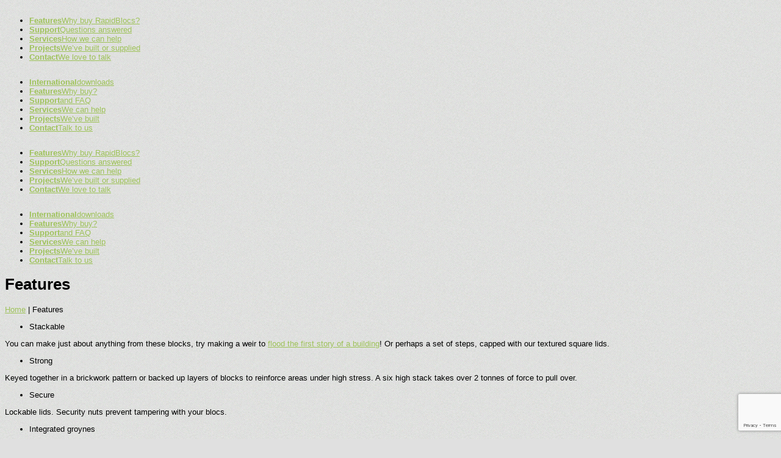

--- FILE ---
content_type: text/html; charset=UTF-8
request_url: https://rapidblocs.com/features/
body_size: 12005
content:
<!doctype html>
<!--[if lt IE 7]>
<html class="no-js ie6 oldie" lang="en"> <![endif]-->
<!--[if IE 7]>
<html class="no-js ie7 oldie" lang="en"> <![endif]-->
<!--[if IE 8]>
<html
    class="no-js ie8 oldie boxed-layout " lang="en"> <![endif]-->
<!--[if IE 9]>
<html
    class="no-js ie9 boxed-layout " lang="en"> <![endif]-->
<!--[if gt IE 9]><!--> <html
    class="no-js boxed-layout " lang="en">
<!--<![endif]-->
<head>

    <title>RapidBlocs features and product list</title>

    <meta charset="utf-8">
    <meta name="viewport" content="width=device-width,initial-scale=1, maximum-scale=1">
    <meta http-equiv="X-UA-Compatible" content="IE=edge">

    	<link rel="stylesheet" href="/wp-content/themes/next/css/960/960.css">

    <link rel="alternate" type="application/rss+xml" title="RapidBlocs Feed"
          href="https://rapidblocs.com/feed/">

    <script src="/wp-content/themes/next/js/libs/modernizr-2.0.6.min.js"></script>
    <script src="//ajax.googleapis.com/ajax/libs/jquery/1.7.1/jquery.min.js"></script>
    <script>window.jQuery || document.write('<script src="/wp-content/themes/next/js/libs/jquery-1.7.1.min.js"><\/script>')</script>

    <meta name='robots' content='index, follow, max-image-preview:large, max-snippet:-1, max-video-preview:-1' />

	<!-- This site is optimized with the Yoast SEO plugin v23.4 - https://yoast.com/wordpress/plugins/seo/ -->
	<meta name="description" content="RapidBlocs are stackable, strong, secure and fully adjustable. Check out the full feature list and product range here." />
	<link rel="canonical" href="https://rapidblocs.com/features/" />
	<meta name="twitter:label1" content="Est. reading time" />
	<meta name="twitter:data1" content="3 minutes" />
	<script type="application/ld+json" class="yoast-schema-graph">{"@context":"https://schema.org","@graph":[{"@type":"WebPage","@id":"https://rapidblocs.com/features/","url":"https://rapidblocs.com/features/","name":"RapidBlocs features and product list","isPartOf":{"@id":"https://rapidblocs.com/#website"},"datePublished":"2012-05-23T23:15:38+00:00","dateModified":"2022-12-14T10:06:09+00:00","description":"RapidBlocs are stackable, strong, secure and fully adjustable. Check out the full feature list and product range here.","breadcrumb":{"@id":"https://rapidblocs.com/features/#breadcrumb"},"inLanguage":"en-US","potentialAction":[{"@type":"ReadAction","target":["https://rapidblocs.com/features/"]}]},{"@type":"BreadcrumbList","@id":"https://rapidblocs.com/features/#breadcrumb","itemListElement":[{"@type":"ListItem","position":1,"name":"Home","item":"https://rapidblocs.com/"},{"@type":"ListItem","position":2,"name":"Features"}]},{"@type":"WebSite","@id":"https://rapidblocs.com/#website","url":"https://rapidblocs.com/","name":"RapidBlocs","description":"","potentialAction":[{"@type":"SearchAction","target":{"@type":"EntryPoint","urlTemplate":"https://rapidblocs.com/?s={search_term_string}"},"query-input":{"@type":"PropertyValueSpecification","valueRequired":true,"valueName":"search_term_string"}}],"inLanguage":"en-US"}]}</script>
	<!-- / Yoast SEO plugin. -->


<link rel="alternate" title="oEmbed (JSON)" type="application/json+oembed" href="https://rapidblocs.com/wp-json/oembed/1.0/embed?url=https%3A%2F%2Frapidblocs.com%2Ffeatures%2F" />
<link rel="alternate" title="oEmbed (XML)" type="text/xml+oembed" href="https://rapidblocs.com/wp-json/oembed/1.0/embed?url=https%3A%2F%2Frapidblocs.com%2Ffeatures%2F&#038;format=xml" />
		<!-- This site uses the Google Analytics by MonsterInsights plugin v9.0.1 - Using Analytics tracking - https://www.monsterinsights.com/ -->
		<!-- Note: MonsterInsights is not currently configured on this site. The site owner needs to authenticate with Google Analytics in the MonsterInsights settings panel. -->
					<!-- No tracking code set -->
				<!-- / Google Analytics by MonsterInsights -->
		<style id='wp-img-auto-sizes-contain-inline-css' type='text/css'>
img:is([sizes=auto i],[sizes^="auto," i]){contain-intrinsic-size:3000px 1500px}
/*# sourceURL=wp-img-auto-sizes-contain-inline-css */
</style>
<style id='wp-emoji-styles-inline-css' type='text/css'>

	img.wp-smiley, img.emoji {
		display: inline !important;
		border: none !important;
		box-shadow: none !important;
		height: 1em !important;
		width: 1em !important;
		margin: 0 0.07em !important;
		vertical-align: -0.1em !important;
		background: none !important;
		padding: 0 !important;
	}
/*# sourceURL=wp-emoji-styles-inline-css */
</style>
<style id='wp-block-library-inline-css' type='text/css'>
:root{--wp-block-synced-color:#7a00df;--wp-block-synced-color--rgb:122,0,223;--wp-bound-block-color:var(--wp-block-synced-color);--wp-editor-canvas-background:#ddd;--wp-admin-theme-color:#007cba;--wp-admin-theme-color--rgb:0,124,186;--wp-admin-theme-color-darker-10:#006ba1;--wp-admin-theme-color-darker-10--rgb:0,107,160.5;--wp-admin-theme-color-darker-20:#005a87;--wp-admin-theme-color-darker-20--rgb:0,90,135;--wp-admin-border-width-focus:2px}@media (min-resolution:192dpi){:root{--wp-admin-border-width-focus:1.5px}}.wp-element-button{cursor:pointer}:root .has-very-light-gray-background-color{background-color:#eee}:root .has-very-dark-gray-background-color{background-color:#313131}:root .has-very-light-gray-color{color:#eee}:root .has-very-dark-gray-color{color:#313131}:root .has-vivid-green-cyan-to-vivid-cyan-blue-gradient-background{background:linear-gradient(135deg,#00d084,#0693e3)}:root .has-purple-crush-gradient-background{background:linear-gradient(135deg,#34e2e4,#4721fb 50%,#ab1dfe)}:root .has-hazy-dawn-gradient-background{background:linear-gradient(135deg,#faaca8,#dad0ec)}:root .has-subdued-olive-gradient-background{background:linear-gradient(135deg,#fafae1,#67a671)}:root .has-atomic-cream-gradient-background{background:linear-gradient(135deg,#fdd79a,#004a59)}:root .has-nightshade-gradient-background{background:linear-gradient(135deg,#330968,#31cdcf)}:root .has-midnight-gradient-background{background:linear-gradient(135deg,#020381,#2874fc)}:root{--wp--preset--font-size--normal:16px;--wp--preset--font-size--huge:42px}.has-regular-font-size{font-size:1em}.has-larger-font-size{font-size:2.625em}.has-normal-font-size{font-size:var(--wp--preset--font-size--normal)}.has-huge-font-size{font-size:var(--wp--preset--font-size--huge)}.has-text-align-center{text-align:center}.has-text-align-left{text-align:left}.has-text-align-right{text-align:right}.has-fit-text{white-space:nowrap!important}#end-resizable-editor-section{display:none}.aligncenter{clear:both}.items-justified-left{justify-content:flex-start}.items-justified-center{justify-content:center}.items-justified-right{justify-content:flex-end}.items-justified-space-between{justify-content:space-between}.screen-reader-text{border:0;clip-path:inset(50%);height:1px;margin:-1px;overflow:hidden;padding:0;position:absolute;width:1px;word-wrap:normal!important}.screen-reader-text:focus{background-color:#ddd;clip-path:none;color:#444;display:block;font-size:1em;height:auto;left:5px;line-height:normal;padding:15px 23px 14px;text-decoration:none;top:5px;width:auto;z-index:100000}html :where(.has-border-color){border-style:solid}html :where([style*=border-top-color]){border-top-style:solid}html :where([style*=border-right-color]){border-right-style:solid}html :where([style*=border-bottom-color]){border-bottom-style:solid}html :where([style*=border-left-color]){border-left-style:solid}html :where([style*=border-width]){border-style:solid}html :where([style*=border-top-width]){border-top-style:solid}html :where([style*=border-right-width]){border-right-style:solid}html :where([style*=border-bottom-width]){border-bottom-style:solid}html :where([style*=border-left-width]){border-left-style:solid}html :where(img[class*=wp-image-]){height:auto;max-width:100%}:where(figure){margin:0 0 1em}html :where(.is-position-sticky){--wp-admin--admin-bar--position-offset:var(--wp-admin--admin-bar--height,0px)}@media screen and (max-width:600px){html :where(.is-position-sticky){--wp-admin--admin-bar--position-offset:0px}}

/*# sourceURL=wp-block-library-inline-css */
</style><style id='global-styles-inline-css' type='text/css'>
:root{--wp--preset--aspect-ratio--square: 1;--wp--preset--aspect-ratio--4-3: 4/3;--wp--preset--aspect-ratio--3-4: 3/4;--wp--preset--aspect-ratio--3-2: 3/2;--wp--preset--aspect-ratio--2-3: 2/3;--wp--preset--aspect-ratio--16-9: 16/9;--wp--preset--aspect-ratio--9-16: 9/16;--wp--preset--color--black: #000000;--wp--preset--color--cyan-bluish-gray: #abb8c3;--wp--preset--color--white: #ffffff;--wp--preset--color--pale-pink: #f78da7;--wp--preset--color--vivid-red: #cf2e2e;--wp--preset--color--luminous-vivid-orange: #ff6900;--wp--preset--color--luminous-vivid-amber: #fcb900;--wp--preset--color--light-green-cyan: #7bdcb5;--wp--preset--color--vivid-green-cyan: #00d084;--wp--preset--color--pale-cyan-blue: #8ed1fc;--wp--preset--color--vivid-cyan-blue: #0693e3;--wp--preset--color--vivid-purple: #9b51e0;--wp--preset--gradient--vivid-cyan-blue-to-vivid-purple: linear-gradient(135deg,rgb(6,147,227) 0%,rgb(155,81,224) 100%);--wp--preset--gradient--light-green-cyan-to-vivid-green-cyan: linear-gradient(135deg,rgb(122,220,180) 0%,rgb(0,208,130) 100%);--wp--preset--gradient--luminous-vivid-amber-to-luminous-vivid-orange: linear-gradient(135deg,rgb(252,185,0) 0%,rgb(255,105,0) 100%);--wp--preset--gradient--luminous-vivid-orange-to-vivid-red: linear-gradient(135deg,rgb(255,105,0) 0%,rgb(207,46,46) 100%);--wp--preset--gradient--very-light-gray-to-cyan-bluish-gray: linear-gradient(135deg,rgb(238,238,238) 0%,rgb(169,184,195) 100%);--wp--preset--gradient--cool-to-warm-spectrum: linear-gradient(135deg,rgb(74,234,220) 0%,rgb(151,120,209) 20%,rgb(207,42,186) 40%,rgb(238,44,130) 60%,rgb(251,105,98) 80%,rgb(254,248,76) 100%);--wp--preset--gradient--blush-light-purple: linear-gradient(135deg,rgb(255,206,236) 0%,rgb(152,150,240) 100%);--wp--preset--gradient--blush-bordeaux: linear-gradient(135deg,rgb(254,205,165) 0%,rgb(254,45,45) 50%,rgb(107,0,62) 100%);--wp--preset--gradient--luminous-dusk: linear-gradient(135deg,rgb(255,203,112) 0%,rgb(199,81,192) 50%,rgb(65,88,208) 100%);--wp--preset--gradient--pale-ocean: linear-gradient(135deg,rgb(255,245,203) 0%,rgb(182,227,212) 50%,rgb(51,167,181) 100%);--wp--preset--gradient--electric-grass: linear-gradient(135deg,rgb(202,248,128) 0%,rgb(113,206,126) 100%);--wp--preset--gradient--midnight: linear-gradient(135deg,rgb(2,3,129) 0%,rgb(40,116,252) 100%);--wp--preset--font-size--small: 13px;--wp--preset--font-size--medium: 20px;--wp--preset--font-size--large: 36px;--wp--preset--font-size--x-large: 42px;--wp--preset--spacing--20: 0.44rem;--wp--preset--spacing--30: 0.67rem;--wp--preset--spacing--40: 1rem;--wp--preset--spacing--50: 1.5rem;--wp--preset--spacing--60: 2.25rem;--wp--preset--spacing--70: 3.38rem;--wp--preset--spacing--80: 5.06rem;--wp--preset--shadow--natural: 6px 6px 9px rgba(0, 0, 0, 0.2);--wp--preset--shadow--deep: 12px 12px 50px rgba(0, 0, 0, 0.4);--wp--preset--shadow--sharp: 6px 6px 0px rgba(0, 0, 0, 0.2);--wp--preset--shadow--outlined: 6px 6px 0px -3px rgb(255, 255, 255), 6px 6px rgb(0, 0, 0);--wp--preset--shadow--crisp: 6px 6px 0px rgb(0, 0, 0);}:where(.is-layout-flex){gap: 0.5em;}:where(.is-layout-grid){gap: 0.5em;}body .is-layout-flex{display: flex;}.is-layout-flex{flex-wrap: wrap;align-items: center;}.is-layout-flex > :is(*, div){margin: 0;}body .is-layout-grid{display: grid;}.is-layout-grid > :is(*, div){margin: 0;}:where(.wp-block-columns.is-layout-flex){gap: 2em;}:where(.wp-block-columns.is-layout-grid){gap: 2em;}:where(.wp-block-post-template.is-layout-flex){gap: 1.25em;}:where(.wp-block-post-template.is-layout-grid){gap: 1.25em;}.has-black-color{color: var(--wp--preset--color--black) !important;}.has-cyan-bluish-gray-color{color: var(--wp--preset--color--cyan-bluish-gray) !important;}.has-white-color{color: var(--wp--preset--color--white) !important;}.has-pale-pink-color{color: var(--wp--preset--color--pale-pink) !important;}.has-vivid-red-color{color: var(--wp--preset--color--vivid-red) !important;}.has-luminous-vivid-orange-color{color: var(--wp--preset--color--luminous-vivid-orange) !important;}.has-luminous-vivid-amber-color{color: var(--wp--preset--color--luminous-vivid-amber) !important;}.has-light-green-cyan-color{color: var(--wp--preset--color--light-green-cyan) !important;}.has-vivid-green-cyan-color{color: var(--wp--preset--color--vivid-green-cyan) !important;}.has-pale-cyan-blue-color{color: var(--wp--preset--color--pale-cyan-blue) !important;}.has-vivid-cyan-blue-color{color: var(--wp--preset--color--vivid-cyan-blue) !important;}.has-vivid-purple-color{color: var(--wp--preset--color--vivid-purple) !important;}.has-black-background-color{background-color: var(--wp--preset--color--black) !important;}.has-cyan-bluish-gray-background-color{background-color: var(--wp--preset--color--cyan-bluish-gray) !important;}.has-white-background-color{background-color: var(--wp--preset--color--white) !important;}.has-pale-pink-background-color{background-color: var(--wp--preset--color--pale-pink) !important;}.has-vivid-red-background-color{background-color: var(--wp--preset--color--vivid-red) !important;}.has-luminous-vivid-orange-background-color{background-color: var(--wp--preset--color--luminous-vivid-orange) !important;}.has-luminous-vivid-amber-background-color{background-color: var(--wp--preset--color--luminous-vivid-amber) !important;}.has-light-green-cyan-background-color{background-color: var(--wp--preset--color--light-green-cyan) !important;}.has-vivid-green-cyan-background-color{background-color: var(--wp--preset--color--vivid-green-cyan) !important;}.has-pale-cyan-blue-background-color{background-color: var(--wp--preset--color--pale-cyan-blue) !important;}.has-vivid-cyan-blue-background-color{background-color: var(--wp--preset--color--vivid-cyan-blue) !important;}.has-vivid-purple-background-color{background-color: var(--wp--preset--color--vivid-purple) !important;}.has-black-border-color{border-color: var(--wp--preset--color--black) !important;}.has-cyan-bluish-gray-border-color{border-color: var(--wp--preset--color--cyan-bluish-gray) !important;}.has-white-border-color{border-color: var(--wp--preset--color--white) !important;}.has-pale-pink-border-color{border-color: var(--wp--preset--color--pale-pink) !important;}.has-vivid-red-border-color{border-color: var(--wp--preset--color--vivid-red) !important;}.has-luminous-vivid-orange-border-color{border-color: var(--wp--preset--color--luminous-vivid-orange) !important;}.has-luminous-vivid-amber-border-color{border-color: var(--wp--preset--color--luminous-vivid-amber) !important;}.has-light-green-cyan-border-color{border-color: var(--wp--preset--color--light-green-cyan) !important;}.has-vivid-green-cyan-border-color{border-color: var(--wp--preset--color--vivid-green-cyan) !important;}.has-pale-cyan-blue-border-color{border-color: var(--wp--preset--color--pale-cyan-blue) !important;}.has-vivid-cyan-blue-border-color{border-color: var(--wp--preset--color--vivid-cyan-blue) !important;}.has-vivid-purple-border-color{border-color: var(--wp--preset--color--vivid-purple) !important;}.has-vivid-cyan-blue-to-vivid-purple-gradient-background{background: var(--wp--preset--gradient--vivid-cyan-blue-to-vivid-purple) !important;}.has-light-green-cyan-to-vivid-green-cyan-gradient-background{background: var(--wp--preset--gradient--light-green-cyan-to-vivid-green-cyan) !important;}.has-luminous-vivid-amber-to-luminous-vivid-orange-gradient-background{background: var(--wp--preset--gradient--luminous-vivid-amber-to-luminous-vivid-orange) !important;}.has-luminous-vivid-orange-to-vivid-red-gradient-background{background: var(--wp--preset--gradient--luminous-vivid-orange-to-vivid-red) !important;}.has-very-light-gray-to-cyan-bluish-gray-gradient-background{background: var(--wp--preset--gradient--very-light-gray-to-cyan-bluish-gray) !important;}.has-cool-to-warm-spectrum-gradient-background{background: var(--wp--preset--gradient--cool-to-warm-spectrum) !important;}.has-blush-light-purple-gradient-background{background: var(--wp--preset--gradient--blush-light-purple) !important;}.has-blush-bordeaux-gradient-background{background: var(--wp--preset--gradient--blush-bordeaux) !important;}.has-luminous-dusk-gradient-background{background: var(--wp--preset--gradient--luminous-dusk) !important;}.has-pale-ocean-gradient-background{background: var(--wp--preset--gradient--pale-ocean) !important;}.has-electric-grass-gradient-background{background: var(--wp--preset--gradient--electric-grass) !important;}.has-midnight-gradient-background{background: var(--wp--preset--gradient--midnight) !important;}.has-small-font-size{font-size: var(--wp--preset--font-size--small) !important;}.has-medium-font-size{font-size: var(--wp--preset--font-size--medium) !important;}.has-large-font-size{font-size: var(--wp--preset--font-size--large) !important;}.has-x-large-font-size{font-size: var(--wp--preset--font-size--x-large) !important;}
/*# sourceURL=global-styles-inline-css */
</style>

<style id='classic-theme-styles-inline-css' type='text/css'>
/*! This file is auto-generated */
.wp-block-button__link{color:#fff;background-color:#32373c;border-radius:9999px;box-shadow:none;text-decoration:none;padding:calc(.667em + 2px) calc(1.333em + 2px);font-size:1.125em}.wp-block-file__button{background:#32373c;color:#fff;text-decoration:none}
/*# sourceURL=/wp-includes/css/classic-themes.min.css */
</style>
<link rel="stylesheet" href="/wp-content/plugins/contact-form-7/includes/css/styles.css?ver=5.9.8">
<style id='wp-typography-custom-inline-css' type='text/css'>
sup{vertical-align: 60%;font-size: 75%;line-height: 100%}sub{vertical-align: -10%;font-size: 75%;line-height: 100%}.amp{font-family: Baskerville, "Goudy Old Style", "Palatino", "Book Antiqua", "Warnock Pro", serif;font-weight: normal;font-style: italic;font-size: 1.1em;line-height: 1em}.caps{font-size: 90%}.dquo{margin-left:-.40em}.quo{margin-left:-.2em}
/*# sourceURL=wp-typography-custom-inline-css */
</style>
<style id='wp-typography-safari-font-workaround-inline-css' type='text/css'>
body {-webkit-font-feature-settings: "liga";font-feature-settings: "liga";-ms-font-feature-settings: normal;}
/*# sourceURL=wp-typography-safari-font-workaround-inline-css */
</style>
<link rel="https://api.w.org/" href="https://rapidblocs.com/wp-json/" /><link rel="alternate" title="JSON" type="application/json" href="https://rapidblocs.com/wp-json/wp/v2/pages/3152" />	<link rel="canonical" href="https://rapidblocs.com/features/">
        <script src="/wp-content/themes/next/js/libs/spin.min.js"></script>

    <link rel="stylesheet" href="/wp-content/themes/next/css/yui/horizontal.css" type="text/css">

    <link media="handheld, only screen and (max-device-width: 480px)"
          href="/wp-content/themes/next/css/yui/horizontal-smallscreen.css"
          type="text/css" rel="stylesheet">

    <script defer src="/wp-content/themes/next/js/libs/YUI/yui-min.js"></script>

    <link
            href="/wp-content/themes/next/js/libs/YUI/yui-base.css"
            type="text/css" rel="stylesheet">

    <script defer src="/wp-content/themes/next/js/libs/YUI/yui-custom.js"></script>

    <script defer src="/wp-content/themes/next/js/plugins.js"></script>
    <script defer src="/wp-content/themes/next/js/prime-plugin-base.js"></script>
    <script defer src="/wp-content/themes/next/js/prime-plugins.js"></script>
    <script defer src="/wp-content/themes/next/js/script.js"></script>

            <script type="text/javascript"
                src="https://maps.googleapis.com/maps/api/js?key=AIzaSyAV3Oe1vjDSShXyECy3nLvQrAtNb14Elrs&sensor=false">
        </script>
            <script type="text/javascript">
        /* <![CDATA[ */
        var PrimeAjax = {
            ajaxurl: "https://rapidblocs.com/wp-admin/admin-ajax.php"
        };
        window.jigsawImagePath = 'https://rapidblocs.com/wp-content/themes/next/img/';
        /* ]]> */
    </script>
    
    <link href="/wp-content/themes/next/css/prettyphoto/css/prettyphoto.css" type="text/css"
          rel="stylesheet">
    <script defer src="/wp-content/themes/next/js/libs/jquery.prettyphoto.js"></script>

    <link href="https://fonts.googleapis.com/css?family=Open+Sans:400,700" rel='stylesheet' type='text/css'>

    <link type="text/css" rel="stylesheet" href="https://rapidblocs.com/wp-content/themes/next//style.css">
    <link type="text/css" rel="stylesheet" href="https://rapidblocs.com/wp-content/themes/next//responsive.css">
    <link type="text/css" rel="stylesheet" href="https://rapidblocs.com/wp-content/themes/next//css/fonts.css">
    <link type="text/css" rel="stylesheet" href="https://rapidblocs.com/wp-content/themes/next//css/print.css">
    <style type="text/css" media="screen">
            /* Header Logo */

                header div.logo > a, .ie8 header div.logo > a {
            width: 126px;
            height: 87px;
            background: transparent url(https://rapidblocs.com/wp-content/uploads/2012/05/RB_header.png) center center no-repeat;
        }

        @media only screen and (-webkit-min-device-pixel-ratio: 1.5) {
            header div.logo > a, .ie8 header div.logo > a {
                background-image: url(https://rapidblocs.com/wp-content/uploads/2012/05/RBlogo_topleft_highres.png);
                background-size: 126px 87px;
            }
        }

        
        @media screen and (max-width: 767px) {
            header div.logo > a {
                width: 87px;
                height: 60px;
                background-image: url(http://dev.rapidblocs.com/wp-content/uploads/2012/05/RBlogo_topleft_mobile.png);
            }
        }

        @media only screen and (-webkit-min-device-pixel-ratio: 1.5) and (max-width: 767px) {
            header div.logo > a {
                background-image: url(http://dev.rapidblocs.com/wp-content/uploads/2012/05/RBlogo_topleft_mobile_highres.png);
                background-size: 87px 60px;
            }
        }

    </style>
            <style type="text/css" media="screen">
            body a, body a:visited, .widget_rss h3 a:hover, body a:hover, body a:visited:hover, .main .tabs > li > a, .tabs > li > a, blockquote, span.pullquote, div.video-embed-shortcode:hover, div#map_canvas:hover, div.recent-posts-carousel h5 a:hover, div.recent-posts-carousel article.item div.description a, div.recent-posts-carousel  article.item div.description a:visited, ul#filters li div:hover, article.item div.description a:hover, .comment a, .comment a:visited, .comment a:hover, .comment .message a.reply:hover, .paginators ul.page-numbers li a.prev:hover, .paginators ul.page-numbers li a.next:hover   {
                color: #9ec259;
            }
            html.no-touch a.image-link:hover, html.no-touch span.image-overlay, div.video-embed-shortcode:hover, div#map_canvas:hover  {
                border-color: #9ec259;
            }
            a.image-link span.overlay-thumbnail {
                background: #9ec259;
            }
            blockquote, span.pullquote {
                border-left: 5px solid #9ec259;
            }
            a.mobile-menu-btn.menu-open span.list-icon-row {
                background: #9ec259;
                box-shadow: 0 0 2px #9ec259;
            }
            input:focus, textarea:focus, .search-widget > form.search-form > fieldset.has-focus {
                border-color: rgba(158, 194, 89, 0.8);
                -webkit-box-shadow: inset 0 1px 3px rgba(0, 0, 0, 0.1), 0 0 8px rgba(158, 194, 89, 0.6);
                -moz-box-shadow: inset 0 1px 3px rgba(0, 0, 0, 0.1), 0 0 8px rgba(158, 194, 89, 0.6);
                box-shadow: inset 0 1px 3px rgba(0, 0, 0, 0.1), 0 0 8px rgba(158, 194, 89, 0.6);
            }
            .search-widget > form.search-form > fieldset.has-focus button {
                border-color: rgba(158, 194, 89, 0.8);
            }
        </style>
        <style type="text/css" media="screen">html{background-color: #e0e0e0;background-repeat: repeat;background-attachment: scroll;background-position: left top;background-image: url("/wp-content/uploads/2012/05/stripes-150x150.png");}</style>            <style type="text/css">
                ul.topmenu {
                    margin-top: 26px;
                }
                ul.social-links {
                    margin-top: 36px;
                }
            </style>
            			<style type="text/css" media="screen">
				ul.topmenu ul.sub-menu {
				    border-color: ;
				}
				ul.topmenu li.sfHover > a {
				    background:  ;
				}
			</style>
			            <style type="text/css">
            div[role="document"] {
                font-family: Helvetica Neue, Helvetica, Arial, sans-serif;
            }
            </style>
                    <style type="text/css">
            div[role="document"] {
                font-size: 13px;
            }
        </style>
        <style type="text/css" media="screen">header {
    background: none;
    border-radius: 0;
    box-shadow: none;
}
div.logo {
    margin-left: -10px;
}
ul.social-links {
    display: none;
}</style></head>

<body class="wp-singular page-template page-template-page-full page-template-page-full-php page page-id-3152 wp-theme-next features">


<div id="wrap" class="container document-container" role="document">

        <header>
        
        <div class="container_12">

            <div class="grid_12">

                <div class="logo">
                    <a name="header-logo" href="https://rapidblocs.com">
                    </a>
                </div>
                <div class="tagline">
                                    </div>

                                
                <ul id="topmenu" class="sf-menu desktop-menu topmenu"><li id="menu-features" class="menu-item menu-item-type-post_type menu-item-object-page current-menu-item page_item page-item-3152 current_page_item"><a href="/features/"><span class="menu-link-wrap"><strong>Features</strong><span class="description">Why buy RapidBlocs?</span></span></a></li>
<li id="menu-support" class="menu-item menu-item-type-post_type menu-item-object-page"><a href="/support/"><span class="menu-link-wrap"><strong>Support</strong><span class="description">Questions answered</span></span></a></li>
<li id="menu-services" class="menu-item menu-item-type-post_type menu-item-object-page"><a href="/services/"><span class="menu-link-wrap"><strong>Services</strong><span class="description">How we can help</span></span></a></li>
<li id="menu-projects" class="menu-item menu-item-type-post_type menu-item-object-page"><a href="/projects/"><span class="menu-link-wrap"><strong>Projects</strong><span class="description">We’ve built or supplied</span></span></a></li>
<li id="menu-contact" class="menu-item menu-item-type-post_type menu-item-object-page"><a href="/contact/"><span class="menu-link-wrap"><strong>Contact</strong><span class="description">We love to talk</span></span></a></li>
</ul><ul id="topmenu" class="sf-menu tablet-menu tablet-menu-portrait topmenu"><li id="menu-international" class="menu-item menu-item-type-post_type menu-item-object-page"><a href="/international/"><span class="menu-link-wrap"><strong>International</strong><span class="description">downloads</span></span></a></li>
<li id="menu-features" class="menu-item menu-item-type-post_type menu-item-object-page current-menu-item page_item page-item-3152 current_page_item"><a href="/features/"><span class="menu-link-wrap"><strong>Features</strong><span class="description">Why buy?</span></span></a></li>
<li id="menu-support" class="menu-item menu-item-type-post_type menu-item-object-page"><a href="/support/"><span class="menu-link-wrap"><strong>Support</strong><span class="description">and FAQ</span></span></a></li>
<li id="menu-services" class="menu-item menu-item-type-post_type menu-item-object-page"><a href="/services/"><span class="menu-link-wrap"><strong>Services</strong><span class="description">We can help</span></span></a></li>
<li id="menu-projects" class="menu-item menu-item-type-post_type menu-item-object-page"><a href="/projects/"><span class="menu-link-wrap"><strong>Projects</strong><span class="description">We’ve built</span></span></a></li>
<li id="menu-contact" class="menu-item menu-item-type-post_type menu-item-object-page"><a href="/contact/"><span class="menu-link-wrap"><strong>Contact</strong><span class="description">Talk to us</span></span></a></li>
</ul><ul id="topmenu" class="sf-menu tablet-menu tablet-menu-landscape topmenu"><li class="menu-item menu-item-type-post_type menu-item-object-page current-menu-item page_item page-item-3152 current_page_item"><a href="/features/"><span class="menu-link-wrap"><strong>Features</strong><span class="description">Why buy RapidBlocs?</span></span></a></li>
<li class="menu-item menu-item-type-post_type menu-item-object-page"><a href="/support/"><span class="menu-link-wrap"><strong>Support</strong><span class="description">Questions answered</span></span></a></li>
<li class="menu-item menu-item-type-post_type menu-item-object-page"><a href="/services/"><span class="menu-link-wrap"><strong>Services</strong><span class="description">How we can help</span></span></a></li>
<li class="menu-item menu-item-type-post_type menu-item-object-page"><a href="/projects/"><span class="menu-link-wrap"><strong>Projects</strong><span class="description">We’ve built or supplied</span></span></a></li>
<li class="menu-item menu-item-type-post_type menu-item-object-page"><a href="/contact/"><span class="menu-link-wrap"><strong>Contact</strong><span class="description">We love to talk</span></span></a></li>
</ul>                <a class="mobile-menu-btn" href="javascript:void(0)" data-toggle="collapse"
                   data-target="#mobile-menu-wrapper">
                    <span class="list-icon-row"></span>
                    <span class="list-icon-row"></span>
                    <span class="list-icon-row"></span>
                </a>

            </div>
            <div class="clear"></div>
        </div>
    </header>
    <div id="mobile-menu-wrapper" class="mobile-menu-wrapper collapse">
        <ul id="topmenu" class="mobile-menu topmenu"><li class="menu-item menu-item-type-post_type menu-item-object-page"><a href="/international/"><span class="menu-link-wrap"><strong>International</strong><span class="description">downloads</span></span></a></li>
<li class="menu-item menu-item-type-post_type menu-item-object-page current-menu-item page_item page-item-3152 current_page_item"><a href="/features/"><span class="menu-link-wrap"><strong>Features</strong><span class="description">Why buy?</span></span></a></li>
<li class="menu-item menu-item-type-post_type menu-item-object-page"><a href="/support/"><span class="menu-link-wrap"><strong>Support</strong><span class="description">and FAQ</span></span></a></li>
<li class="menu-item menu-item-type-post_type menu-item-object-page"><a href="/services/"><span class="menu-link-wrap"><strong>Services</strong><span class="description">We can help</span></span></a></li>
<li class="menu-item menu-item-type-post_type menu-item-object-page"><a href="/projects/"><span class="menu-link-wrap"><strong>Projects</strong><span class="description">We’ve built</span></span></a></li>
<li class="menu-item menu-item-type-post_type menu-item-object-page"><a href="/contact/"><span class="menu-link-wrap"><strong>Contact</strong><span class="description">Talk to us</span></span></a></li>
</ul>        <div class="clear"></div>
    </div>
    

<div class="main" role="main">
    <div class="container_12">
        <div class="grid_12">
            <div id="subheader">
                <div class="grid_6 alpha">
                    <h1>    <span class="title">Features</span>
                        </h1>
                </div>
                <div class="grid_6 omega">
                    <p id="breadcrumbs"><span><span><a href="https://rapidblocs.com/">Home</a></span> | <span class="breadcrumb_last" aria-current="page">Features</span></span></p>                </div>
                <div class="clear"></div>
                <div class="divider shortcode-divider thick"></div>            </div>
        </div>
    </div>
    <div class="clear"></div>
    <div class="container_12 clearfix page-container">
        <div class="grid_12">
            <!--PAGE CONTENT-->
            <div class="prime-page prime-full-width">
                                            <p></p><div class="one_fourth text-align-left">
<p><strong></strong></p><ul class="entypo-icon-list has-circle">
        <li><span class="icon-wrapper"><i style="color: #ffffff;" class="icon checkmark"></i></span><span class="icon-bg  circle" style=" background:#191919;"><i style="color: #ffffff;" class="icon checkmark"></i></span>Stackable</li></ul>
<p>You can make just about anything from these blocks, try making a weir to <a href="../items/teeside_short_course/">flood the first story of a building</a>! Or perhaps a set of steps, capped with our textured square lids.</p>
<p></p></div><div class="one_fourth text-align-left">
<p><strong></strong></p><ul class="entypo-icon-list has-circle">
        <li><span class="icon-wrapper"><i style="color: #ffffff;" class="icon checkmark"></i></span><span class="icon-bg  circle" style=" background:#191919;"><i style="color: #ffffff;" class="icon checkmark"></i></span>Strong</li></ul>
<p>Keyed together in a brickwork pattern or backed up layers of blocks to reinforce areas under high stress. A six high stack takes over 2 tonnes of force to pull&nbsp;over.</p>
<p></p></div><div class="one_fourth text-align-left">
<p><strong></strong></p><ul class="entypo-icon-list has-circle">
        <li><span class="icon-wrapper"><i style="color: #ffffff;" class="icon checkmark"></i></span><span class="icon-bg  circle" style=" background:#191919;"><i style="color: #ffffff;" class="icon checkmark"></i></span>Secure</li></ul>
<p>Lockable lids. Security nuts prevent tampering with your&nbsp;blocs.</p>
<p></p></div><div class="one_fourth last text-align-left">
<p><strong></strong></p><ul class="entypo-icon-list has-circle">
        <li><span class="icon-wrapper"><i style="color: #ffffff;" class="icon checkmark"></i></span><span class="icon-bg  circle" style=" background:#191919;"><i style="color: #ffffff;" class="icon checkmark"></i></span>Integrated groynes</li></ul>
<p>Vertical sided courses are the simplest and cheapest to build. However sloping sides have their advantages. So we’ve added a 3:2 angled bloc, which can be used to attach groynes to the side&nbsp;wall.</p>
<p></p></div><div class="clearboth"></div>
<p></p><div class="one_fourth text-align-left">
<p><strong></strong></p><ul class="entypo-icon-list has-circle">
        <li><span class="icon-wrapper"><i style="color: #ffffff;" class="icon checkmark"></i></span><span class="icon-bg  circle" style=" background:#191919;"><i style="color: #ffffff;" class="icon checkmark"></i></span><span class="caps">3D</span> positioning</li></ul>
<p>You can position any height of blocs — anywhere; parallel or perpendicular, or any angle between, along the width and length of your&nbsp;track.</p>
<p></p></div><div class="one_fourth text-align-left">
<p><strong></strong></p><ul class="entypo-icon-list has-circle">
        <li><span class="icon-wrapper"><i style="color: #ffffff;" class="icon checkmark"></i></span><span class="icon-bg  circle" style=" background:#191919;"><i style="color: #ffffff;" class="icon checkmark"></i></span>Colourful</li></ul>
<p>The blocs can be moulded in a range of colours. Let us know what you want and we’ll try to match&nbsp;it.</p>
<p></p></div><div class="one_fourth text-align-left">
<p><strong></strong></p><ul class="entypo-icon-list has-circle">
        <li><span class="icon-wrapper"><i style="color: #ffffff;" class="icon checkmark"></i></span><span class="icon-bg  circle" style=" background:#191919;"><i style="color: #ffffff;" class="icon checkmark"></i></span>Reconfigurable</li></ul>
<p>Want to move things around? That’s easy. Although we’re always on hand for course design and setup (with years of experience in flow modelling) if you need&nbsp;us.</p>
<p></p></div><div class="one_fourth last text-align-left">
<p><strong></strong></p><ul class="entypo-icon-list has-circle">
        <li><span class="icon-wrapper"><i style="color: #ffffff;" class="icon checkmark"></i></span><span class="icon-bg  circle" style=" background:#191919;"><i style="color: #ffffff;" class="icon checkmark"></i></span>Low construction cost</li></ul>
<p>The Unistrut used in the channel floor to position the blocs is relatively inexpensive and your construction contractor will already be familiar with&nbsp;it.</p>
<p></p></div><div class="clearboth"></div>
<p></p><div class="spacer" style="height:10px;"></div>
<div style="background-color: #191919; padding: 8px 20px 8px 20px;">
<p style="color: #ffffff;">Patent No.&nbsp; <span class="caps">US</span> 8,430,597 <span class="caps">B2</span> in the <span class="caps">US</span> <span class="amp">&amp;</span> Patented in other countries around the&nbsp;world.<br>
Registered Design 4011933 : International Design Classification <span class="caps">LOC</span> (07) Cl. 21–02</p>
</div>
<p></p><div class="divider shortcode-divider thick"></div>
<p></p><div class="one_fourth text-align-left">
<p><strong></strong></p><ul class="entypo-icon-list has-circle">
        <li><span class="icon-wrapper"><i style="color: #ffffff;" class="icon list"></i></span><span class="icon-bg  circle" style=" background:#191919;"><i style="color: #ffffff;" class="icon list"></i></span>Product list</li></ul>
<p>Easy to locate and stack, you can make all sorts of things out of these simple shapes. Moulded from <span class="caps">HDPE</span> plastic with oil and gas spec protective coating on the bolts and inserts. Available in a range of colours (just ask&nbsp;us).</p>
<p></p></div><div class="one_fourth text-align-left">
<p></p><div class="prime-gallery single-image" data-imgwidth="300" data-imgheight="240" data-autoresize="1" data-desktop-columns="1" data-tablet-columns="1" data-mobile-columns="1">

    <a style class="image-link gallery-image" href="/wp-content/uploads/2012/05/bloc_900px.jpg" rel="prettyPhoto[pp_gal]">    <span class="image-overlay" style></span>
    <span class="overlay-thumbnail"><i class="icon-zoom-in"></i></span>
    <img fetchpriority="high" decoding="async" src="/wp-content/uploads/2012/05/bloc_900px-600x480-300x240.jpg" alt width="300" height="240" class="prime-image gallery-image"></a></div>

<h5>Standard bloc</h5>
<p></p><ul>
<li class="icon-ok-sign">1m x 0.5m x 0.25m</li>
<li class="icon-ok-sign">rotomolded polyethylene</li>
<li class="icon-ok-sign">galvanised steel&nbsp;frame</li>
<li class="icon-ok-sign">includes&nbsp;4x galvanised anchors</li>
</ul>

<p></p><div class="prime-gallery single-image" data-imgwidth="300" data-imgheight="240" data-autoresize="1" data-desktop-columns="1" data-tablet-columns="1" data-mobile-columns="1">

    <a style class="image-link gallery-image" href="/wp-content/uploads/2012/05/half_bloc_900px.jpg" rel="prettyPhoto[pp_gal]">    <span class="image-overlay" style></span>
    <span class="overlay-thumbnail"><i class="icon-zoom-in"></i></span>
    <img decoding="async" src="/wp-content/uploads/2012/05/half_bloc_900px-600x480-300x240.jpg" alt width="300" height="240" class="prime-image gallery-image"></a></div>

<h5>Half bloc</h5>
<p></p><ul>
<li class="icon-ok-sign">0.5m x 0.5m x 0.25m</li>
<li class="icon-ok-sign">rotomolded polyethylene</li>
<li class="icon-ok-sign">galvanised steel&nbsp;frame</li>
<li class="icon-ok-sign">includes&nbsp;2x galvanised anchors</li>
</ul>

<p></p></div><div class="one_fourth text-align-left">
<p></p><div class="prime-gallery single-image" data-imgwidth="300" data-imgheight="240" data-autoresize="1" data-desktop-columns="1" data-tablet-columns="1" data-mobile-columns="1">

    <a style class="image-link gallery-image" href="/wp-content/uploads/2012/05/rounded_lid_900px.jpg" rel="prettyPhoto[pp_gal]">    <span class="image-overlay" style></span>
    <span class="overlay-thumbnail"><i class="icon-zoom-in"></i></span>
    <img decoding="async" src="/wp-content/uploads/2012/05/rounded_lid_900px-600x480-300x240.jpg" alt width="300" height="240" class="prime-image gallery-image"></a></div>

<h5>Rounded lid</h5>
<p></p><ul>
<li class="icon-ok-sign">1m x 0.5m x 0.08m</li>
<li class="icon-ok-sign">rotomolded polyethylene</li>
<li class="icon-ok-sign">rounded smooth edges</li>
<li class="icon-ok-sign">covers anchor mechanism</li>
</ul>

<p></p><div class="prime-gallery single-image" data-imgwidth="300" data-imgheight="240" data-autoresize="1" data-desktop-columns="1" data-tablet-columns="1" data-mobile-columns="1">

    <a style class="image-link gallery-image" href="/wp-content/uploads/2012/05/square_lid_900px.jpg" rel="prettyPhoto[pp_gal]">    <span class="image-overlay" style></span>
    <span class="overlay-thumbnail"><i class="icon-zoom-in"></i></span>
    <img loading="lazy" decoding="async" src="/wp-content/uploads/2012/05/square_lid_900px-600x480-300x240.jpg" alt width="300" height="240" class="prime-image gallery-image"></a></div>

<h5>Square lid</h5>
<p></p><ul>
<li class="icon-ok-sign">0.5m x 0.5m x 0.06m</li>
<li class="icon-ok-sign">rotomolded polyethylene</li>
<li class="icon-ok-sign">grip tread pattern</li>
<li class="icon-ok-sign">covers anchor mechanism</li>
</ul>

<p></p></div><div class="one_fourth last text-align-left">
<p></p><div class="prime-gallery single-image" data-imgwidth="300" data-imgheight="240" data-autoresize="1" data-desktop-columns="1" data-tablet-columns="1" data-mobile-columns="1">

    <a style class="image-link gallery-image" href="/wp-content/uploads/2012/05/groyne_900px.jpg" rel="prettyPhoto[pp_gal]">    <span class="image-overlay" style></span>
    <span class="overlay-thumbnail"><i class="icon-zoom-in"></i></span>
    <img loading="lazy" decoding="async" src="/wp-content/uploads/2012/05/groyne_900px-600x480-300x240.jpg" alt width="300" height="240" class="prime-image gallery-image"></a></div>

<h5>Groyne</h5>
<p></p><ul>
<li class="icon-ok-sign">1m x 0.5m x 0.75m</li>
<li class="icon-ok-sign">rotomolded polyethylene</li>
<li class="icon-ok-sign">galvanised steel&nbsp;frame</li>
<li class="icon-ok-sign">wall attachments included</li>
</ul>

<p></p><div class="prime-gallery single-image" data-imgwidth="300" data-imgheight="240" data-autoresize="1" data-desktop-columns="1" data-tablet-columns="1" data-mobile-columns="1">

    <a style class="image-link gallery-image" href="/wp-content/uploads/2012/05/wave_former_900px.jpg" rel="prettyPhoto[pp_gal]">    <span class="image-overlay" style></span>
    <span class="overlay-thumbnail"><i class="icon-zoom-in"></i></span>
    <img loading="lazy" decoding="async" src="/wp-content/uploads/2012/05/wave_former_900px-600x480-300x240.jpg" alt width="300" height="240" class="prime-image gallery-image"></a></div>

<h5>Safety / wave forming wedge</h5>
<p><a name="wave_former"></a></p>
<p></p><ul>
<li class="icon-ok-sign">1m x 0.5m x 0.25m</li>
<li class="icon-ok-sign">Also 2m x 0.5m x 0.25m long wedge available</li>
<li class="icon-ok-sign">rotomolded polyethylene</li>
<li class="icon-ok-sign">mount on channel floor or on another bloc</li>
<li class="icon-ok-sign">upstream for safety / downstream for&nbsp;waves</li>
</ul>

<p></p><div class="prime-gallery single-image" data-imgwidth="300" data-imgheight="240" data-autoresize="1" data-desktop-columns="1" data-tablet-columns="1" data-mobile-columns="1">

    <a style class="image-link gallery-image" href="/wp-content/uploads/2022/12/Skills-Repeater-LV-main-drop.jpg" rel="prettyPhoto[pp_gal]">    <span class="image-overlay" style></span>
    <span class="overlay-thumbnail"><i class="icon-zoom-in"></i></span>
    <img loading="lazy" decoding="async" src="/wp-content/uploads/2022/12/Skills-Repeater-LV-main-drop-600x480-300x240.jpg" alt width="300" height="240" class="prime-image gallery-image"></a></div>

<h5>Skills Repeater Ramps</h5>
<p><a style="text-decoration: none;" name="wave_former"></a></p>
<p></p><ul>
<li class="icon-ok-sign">1m x 1m x 0.25m&nbsp;rise</li>
<li class="icon-ok-sign">rotomolded polyethylene</li>
<li class="icon-ok-sign">mount on 2x bloc stack beneath, links to other ramps to form&nbsp;slide</li>
<li class="icon-ok-sign">allows slalom loops on rapids and access back upstream</li>
<li class="icon-ok-sign">contact us for further details</li>
</ul>

<p></p></div><div class="clearboth"></div><div class="spacer" style="height:6px;"></div>
<p></p><div class="divider shortcode-divider thick"></div>
<p></p><div class="one_fourth text-align-left">
<h5 style="margin-top: 6px;"><ul class="entypo-icon-list has-circle">
        <li><span class="icon-wrapper"><i style="color: #ffffff;" class="icon window"></i></span><span class="icon-bg  circle" style=" background:#191919;"><i style="color: #ffffff;" class="icon window"></i></span>Example setups</li></ul></h5>
<p>Just some of the things you can make with RapidBlocs:</p>
<p>[list&nbsp;icon=“ok-sign”]</p>
<p><li class="icon-">simulated buildings</li>
</p>
<p><li class="icon-">steps</li>
</p>
<p><li class="icon-"><span class="caps">SRT</span> platforms</li>
</p>
<p><li class="icon-">wave formation</li>
</p>
<p><li class="icon-">stopper formation</li>
</p>
<p><li class="icon-">S‑gates</li>
</p>
<p>[/list]</p>
<p></p></div><div class="three_fourth last text-align-left"><div class="one_third text-align-left"><div class="prime-gallery single-image" data-imgwidth="300" data-imgheight="240" data-autoresize="1" data-desktop-columns="1" data-tablet-columns="1" data-mobile-columns="1">

    <a style class="image-link gallery-image" href="/wp-content/uploads/2012/05/sim_building.jpg" rel="prettyPhoto[pp_gal]">    <span class="image-overlay" style></span>
    <span class="overlay-thumbnail"><i class="icon-zoom-in"></i></span>
    <img loading="lazy" decoding="async" src="/wp-content/uploads/2012/05/sim_building-300x240.jpg" alt width="300" height="240" class="prime-image gallery-image"></a></div>
</div><div class="one_third text-align-left"><div class="prime-gallery single-image" data-imgwidth="300" data-imgheight="240" data-autoresize="1" data-desktop-columns="1" data-tablet-columns="1" data-mobile-columns="1">

    <a style class="image-link gallery-image" href="/wp-content/uploads/2012/05/steps.jpg" rel="prettyPhoto[pp_gal]">    <span class="image-overlay" style></span>
    <span class="overlay-thumbnail"><i class="icon-zoom-in"></i></span>
    <img loading="lazy" decoding="async" src="/wp-content/uploads/2012/05/steps-300x240.jpg" alt width="300" height="240" class="prime-image gallery-image"></a></div>
</div><div class="one_third last text-align-left"><div class="prime-gallery single-image" data-imgwidth="300" data-imgheight="240" data-autoresize="1" data-desktop-columns="1" data-tablet-columns="1" data-mobile-columns="1">

    <a style class="image-link gallery-image" href="/wp-content/uploads/2012/05/rescue_platforms.jpg" rel="prettyPhoto[pp_gal]">    <span class="image-overlay" style></span>
    <span class="overlay-thumbnail"><i class="icon-zoom-in"></i></span>
    <img loading="lazy" decoding="async" src="/wp-content/uploads/2012/05/rescue_platforms-300x240.jpg" alt width="300" height="240" class="prime-image gallery-image"></a></div>
</div><div class="clearboth"></div>
<p></p><div class="three_fourth last text-align-left"></div><div class="clearboth"></div><div class="one_third text-align-left"><div class="prime-gallery single-image" data-imgwidth="300" data-imgheight="240" data-autoresize="1" data-desktop-columns="1" data-tablet-columns="1" data-mobile-columns="1">

    <a style class="image-link gallery-image" href="/wp-content/uploads/2012/05/wave_formation.jpg" rel="prettyPhoto[pp_gal]">    <span class="image-overlay" style></span>
    <span class="overlay-thumbnail"><i class="icon-zoom-in"></i></span>
    <img loading="lazy" decoding="async" src="/wp-content/uploads/2012/05/wave_formation-300x240.jpg" alt width="300" height="240" class="prime-image gallery-image"></a></div>
</div><div class="one_third text-align-left"><div class="prime-gallery single-image" data-imgwidth="300" data-imgheight="240" data-autoresize="1" data-desktop-columns="1" data-tablet-columns="1" data-mobile-columns="1">

    <a style class="image-link gallery-image" href="/wp-content/uploads/2012/05/stopper_formation.jpg" rel="prettyPhoto[pp_gal]">    <span class="image-overlay" style></span>
    <span class="overlay-thumbnail"><i class="icon-zoom-in"></i></span>
    <img loading="lazy" decoding="async" src="/wp-content/uploads/2012/05/stopper_formation-300x240.jpg" alt width="300" height="240" class="prime-image gallery-image"></a></div>
</div><div class="one_third last text-align-left"><div class="prime-gallery single-image" data-imgwidth="300" data-imgheight="240" data-autoresize="1" data-desktop-columns="1" data-tablet-columns="1" data-mobile-columns="1">

    <a style class="image-link gallery-image" href="/wp-content/uploads/2012/05/S_gates.jpg" rel="prettyPhoto[pp_gal]">    <span class="image-overlay" style></span>
    <span class="overlay-thumbnail"><i class="icon-zoom-in"></i></span>
    <img loading="lazy" decoding="async" src="/wp-content/uploads/2012/05/S_gates-300x240.jpg" alt width="300" height="240" class="prime-image gallery-image"></a></div>
</div><div class="clearboth"></div>
<p></p></div><div class="clearboth"></div>
                                        </div>
            <div class="clear"></div>
        </div>
    </div>
</div><!-- /.main -->

    <footer>
        <div class="container_12 clearfix">
            <div class="grid_12">
                <div class="one_fourth">
                                    </div>
                <div class="one_fourth">
                                    </div>
                <div class="one_fourth">
                    <div class="widget-1 widget-first divider"></div><article id="prime_twitter-2" class="widget-1 widget-first widget widget_prime_twitter"><div class="widget-1 widget-first container"><h3>Latest News</h3><div class="twitter-feed" data-usr="RapidBlocs" data-count="1"></div></div></article>                </div>
                <div class="one_fourth last">
                    <div class="widget-1 widget-last divider"></div><article id="search-4" class="widget-1 widget-last widget widget_search"><div class="widget-1 widget-last container"><h3>Search the&nbsp;site</h3><div class="search-widget sidebar-widget">
    <form id="searchform" role="search" class="search-form" action="https://rapidblocs.com/" method="get">
        <label class="visuallyhidden" for="s">Search for:</label>
        <fieldset>
            <div>
                <input id="s" type="text" value="" name="s"/>
            </div>
            <!-- <input type="submit" id="searchsubmit" value="Search" class="btn"> -->
            <button name="searchbutton" class="btn"><div>Search</div></button>
        </fieldset>
    </form>
</div></div></article>                </div>
            </div>

            <div class="clear"></div>

            <!--            <div class="divider tabdivider" style=""></div>-->


            <!-- #subfooter.grid_12 -->
        </div>
    </footer>
    <div id="subfooter">
        <div class="container_12">
            <div class="grid_6">
                <p id="copyright"></p>
            </div>
            <div class="grid_6">
                <p id="social">Copyright © 2012. All Rights Reserved.</p>
            </div>
        </div>
        <div class="clear"></div>
    </div>
    
</div><!-- /#wrap -->


<script type="speculationrules">
{"prefetch":[{"source":"document","where":{"and":[{"href_matches":"/*"},{"not":{"href_matches":["/wp-*.php","/wp-admin/*","/wp-content/uploads/*","/wp-content/*","/wp-content/plugins/*","/wp-content/themes/next/*","/*\\?(.+)"]}},{"not":{"selector_matches":"a[rel~=\"nofollow\"]"}},{"not":{"selector_matches":".no-prefetch, .no-prefetch a"}}]},"eagerness":"conservative"}]}
</script>
<script type="text/javascript" src="/wp-includes/js/dist/hooks.min.js?ver=dd5603f07f9220ed27f1" id="wp-hooks-js"></script>
<script type="text/javascript" src="/wp-includes/js/dist/i18n.min.js?ver=c26c3dc7bed366793375" id="wp-i18n-js"></script>
<script type="text/javascript" id="wp-i18n-js-after">
/* <![CDATA[ */
wp.i18n.setLocaleData( { 'text direction\u0004ltr': [ 'ltr' ] } );
//# sourceURL=wp-i18n-js-after
/* ]]> */
</script>
<script type="text/javascript" src="/wp-content/plugins/contact-form-7/includes/swv/js/index.js?ver=5.9.8" id="swv-js"></script>
<script type="text/javascript" id="contact-form-7-js-extra">
/* <![CDATA[ */
var wpcf7 = {"api":{"root":"https://rapidblocs.com/wp-json/","namespace":"contact-form-7/v1"}};
//# sourceURL=contact-form-7-js-extra
/* ]]> */
</script>
<script type="text/javascript" src="/wp-content/plugins/contact-form-7/includes/js/index.js?ver=5.9.8" id="contact-form-7-js"></script>
<script type="text/javascript" src="/wp-content/plugins/wp-typography/js/clean-clipboard.min.js?ver=5.9.1" id="wp-typography-cleanup-clipboard-js"></script>
<script type="text/javascript" src="https://www.google.com/recaptcha/api.js?render=6Lem05wUAAAAAEO7-SAyMcd445HpnhjIiXiilG6m&amp;ver=3.0" id="google-recaptcha-js"></script>
<script type="text/javascript" src="/wp-includes/js/dist/vendor/wp-polyfill.min.js?ver=3.15.0" id="wp-polyfill-js"></script>
<script type="text/javascript" id="wpcf7-recaptcha-js-extra">
/* <![CDATA[ */
var wpcf7_recaptcha = {"sitekey":"6Lem05wUAAAAAEO7-SAyMcd445HpnhjIiXiilG6m","actions":{"homepage":"homepage","contactform":"contactform"}};
//# sourceURL=wpcf7-recaptcha-js-extra
/* ]]> */
</script>
<script type="text/javascript" src="/wp-content/plugins/contact-form-7/modules/recaptcha/index.js?ver=5.9.8" id="wpcf7-recaptcha-js"></script>
<script id="wp-emoji-settings" type="application/json">
{"baseUrl":"https://s.w.org/images/core/emoji/17.0.2/72x72/","ext":".png","svgUrl":"https://s.w.org/images/core/emoji/17.0.2/svg/","svgExt":".svg","source":{"concatemoji":"/wp-includes/js/wp-emoji-release.min.js?ver=6.9"}}
</script>
<script type="module">
/* <![CDATA[ */
/*! This file is auto-generated */
const a=JSON.parse(document.getElementById("wp-emoji-settings").textContent),o=(window._wpemojiSettings=a,"wpEmojiSettingsSupports"),s=["flag","emoji"];function i(e){try{var t={supportTests:e,timestamp:(new Date).valueOf()};sessionStorage.setItem(o,JSON.stringify(t))}catch(e){}}function c(e,t,n){e.clearRect(0,0,e.canvas.width,e.canvas.height),e.fillText(t,0,0);t=new Uint32Array(e.getImageData(0,0,e.canvas.width,e.canvas.height).data);e.clearRect(0,0,e.canvas.width,e.canvas.height),e.fillText(n,0,0);const a=new Uint32Array(e.getImageData(0,0,e.canvas.width,e.canvas.height).data);return t.every((e,t)=>e===a[t])}function p(e,t){e.clearRect(0,0,e.canvas.width,e.canvas.height),e.fillText(t,0,0);var n=e.getImageData(16,16,1,1);for(let e=0;e<n.data.length;e++)if(0!==n.data[e])return!1;return!0}function u(e,t,n,a){switch(t){case"flag":return n(e,"\ud83c\udff3\ufe0f\u200d\u26a7\ufe0f","\ud83c\udff3\ufe0f\u200b\u26a7\ufe0f")?!1:!n(e,"\ud83c\udde8\ud83c\uddf6","\ud83c\udde8\u200b\ud83c\uddf6")&&!n(e,"\ud83c\udff4\udb40\udc67\udb40\udc62\udb40\udc65\udb40\udc6e\udb40\udc67\udb40\udc7f","\ud83c\udff4\u200b\udb40\udc67\u200b\udb40\udc62\u200b\udb40\udc65\u200b\udb40\udc6e\u200b\udb40\udc67\u200b\udb40\udc7f");case"emoji":return!a(e,"\ud83e\u1fac8")}return!1}function f(e,t,n,a){let r;const o=(r="undefined"!=typeof WorkerGlobalScope&&self instanceof WorkerGlobalScope?new OffscreenCanvas(300,150):document.createElement("canvas")).getContext("2d",{willReadFrequently:!0}),s=(o.textBaseline="top",o.font="600 32px Arial",{});return e.forEach(e=>{s[e]=t(o,e,n,a)}),s}function r(e){var t=document.createElement("script");t.src=e,t.defer=!0,document.head.appendChild(t)}a.supports={everything:!0,everythingExceptFlag:!0},new Promise(t=>{let n=function(){try{var e=JSON.parse(sessionStorage.getItem(o));if("object"==typeof e&&"number"==typeof e.timestamp&&(new Date).valueOf()<e.timestamp+604800&&"object"==typeof e.supportTests)return e.supportTests}catch(e){}return null}();if(!n){if("undefined"!=typeof Worker&&"undefined"!=typeof OffscreenCanvas&&"undefined"!=typeof URL&&URL.createObjectURL&&"undefined"!=typeof Blob)try{var e="postMessage("+f.toString()+"("+[JSON.stringify(s),u.toString(),c.toString(),p.toString()].join(",")+"));",a=new Blob([e],{type:"text/javascript"});const r=new Worker(URL.createObjectURL(a),{name:"wpTestEmojiSupports"});return void(r.onmessage=e=>{i(n=e.data),r.terminate(),t(n)})}catch(e){}i(n=f(s,u,c,p))}t(n)}).then(e=>{for(const n in e)a.supports[n]=e[n],a.supports.everything=a.supports.everything&&a.supports[n],"flag"!==n&&(a.supports.everythingExceptFlag=a.supports.everythingExceptFlag&&a.supports[n]);var t;a.supports.everythingExceptFlag=a.supports.everythingExceptFlag&&!a.supports.flag,a.supports.everything||((t=a.source||{}).concatemoji?r(t.concatemoji):t.wpemoji&&t.twemoji&&(r(t.twemoji),r(t.wpemoji)))});
//# sourceURL=https://rapidblocs.com/wp-includes/js/wp-emoji-loader.min.js
/* ]]> */
</script>

<!--[if lt IE 7]>
  <script defer src="//ajax.googleapis.com/ajax/libs/chrome-frame/1.0.3/CFInstall.min.js"></script>
  <script defer>window.attachEvent('onload',function(){CFInstall.check({mode:'overlay'})})</script>
<![endif]-->

<script defer src="https://static.cloudflareinsights.com/beacon.min.js/vcd15cbe7772f49c399c6a5babf22c1241717689176015" integrity="sha512-ZpsOmlRQV6y907TI0dKBHq9Md29nnaEIPlkf84rnaERnq6zvWvPUqr2ft8M1aS28oN72PdrCzSjY4U6VaAw1EQ==" data-cf-beacon='{"version":"2024.11.0","token":"bd9646a2d2dc4e449df269666bea280a","r":1,"server_timing":{"name":{"cfCacheStatus":true,"cfEdge":true,"cfExtPri":true,"cfL4":true,"cfOrigin":true,"cfSpeedBrain":true},"location_startswith":null}}' crossorigin="anonymous"></script>
</body>
</html>


















--- FILE ---
content_type: text/html; charset=utf-8
request_url: https://www.google.com/recaptcha/api2/anchor?ar=1&k=6Lem05wUAAAAAEO7-SAyMcd445HpnhjIiXiilG6m&co=aHR0cHM6Ly9yYXBpZGJsb2NzLmNvbTo0NDM.&hl=en&v=PoyoqOPhxBO7pBk68S4YbpHZ&size=invisible&anchor-ms=20000&execute-ms=30000&cb=6syo8fcb9fnd
body_size: 48628
content:
<!DOCTYPE HTML><html dir="ltr" lang="en"><head><meta http-equiv="Content-Type" content="text/html; charset=UTF-8">
<meta http-equiv="X-UA-Compatible" content="IE=edge">
<title>reCAPTCHA</title>
<style type="text/css">
/* cyrillic-ext */
@font-face {
  font-family: 'Roboto';
  font-style: normal;
  font-weight: 400;
  font-stretch: 100%;
  src: url(//fonts.gstatic.com/s/roboto/v48/KFO7CnqEu92Fr1ME7kSn66aGLdTylUAMa3GUBHMdazTgWw.woff2) format('woff2');
  unicode-range: U+0460-052F, U+1C80-1C8A, U+20B4, U+2DE0-2DFF, U+A640-A69F, U+FE2E-FE2F;
}
/* cyrillic */
@font-face {
  font-family: 'Roboto';
  font-style: normal;
  font-weight: 400;
  font-stretch: 100%;
  src: url(//fonts.gstatic.com/s/roboto/v48/KFO7CnqEu92Fr1ME7kSn66aGLdTylUAMa3iUBHMdazTgWw.woff2) format('woff2');
  unicode-range: U+0301, U+0400-045F, U+0490-0491, U+04B0-04B1, U+2116;
}
/* greek-ext */
@font-face {
  font-family: 'Roboto';
  font-style: normal;
  font-weight: 400;
  font-stretch: 100%;
  src: url(//fonts.gstatic.com/s/roboto/v48/KFO7CnqEu92Fr1ME7kSn66aGLdTylUAMa3CUBHMdazTgWw.woff2) format('woff2');
  unicode-range: U+1F00-1FFF;
}
/* greek */
@font-face {
  font-family: 'Roboto';
  font-style: normal;
  font-weight: 400;
  font-stretch: 100%;
  src: url(//fonts.gstatic.com/s/roboto/v48/KFO7CnqEu92Fr1ME7kSn66aGLdTylUAMa3-UBHMdazTgWw.woff2) format('woff2');
  unicode-range: U+0370-0377, U+037A-037F, U+0384-038A, U+038C, U+038E-03A1, U+03A3-03FF;
}
/* math */
@font-face {
  font-family: 'Roboto';
  font-style: normal;
  font-weight: 400;
  font-stretch: 100%;
  src: url(//fonts.gstatic.com/s/roboto/v48/KFO7CnqEu92Fr1ME7kSn66aGLdTylUAMawCUBHMdazTgWw.woff2) format('woff2');
  unicode-range: U+0302-0303, U+0305, U+0307-0308, U+0310, U+0312, U+0315, U+031A, U+0326-0327, U+032C, U+032F-0330, U+0332-0333, U+0338, U+033A, U+0346, U+034D, U+0391-03A1, U+03A3-03A9, U+03B1-03C9, U+03D1, U+03D5-03D6, U+03F0-03F1, U+03F4-03F5, U+2016-2017, U+2034-2038, U+203C, U+2040, U+2043, U+2047, U+2050, U+2057, U+205F, U+2070-2071, U+2074-208E, U+2090-209C, U+20D0-20DC, U+20E1, U+20E5-20EF, U+2100-2112, U+2114-2115, U+2117-2121, U+2123-214F, U+2190, U+2192, U+2194-21AE, U+21B0-21E5, U+21F1-21F2, U+21F4-2211, U+2213-2214, U+2216-22FF, U+2308-230B, U+2310, U+2319, U+231C-2321, U+2336-237A, U+237C, U+2395, U+239B-23B7, U+23D0, U+23DC-23E1, U+2474-2475, U+25AF, U+25B3, U+25B7, U+25BD, U+25C1, U+25CA, U+25CC, U+25FB, U+266D-266F, U+27C0-27FF, U+2900-2AFF, U+2B0E-2B11, U+2B30-2B4C, U+2BFE, U+3030, U+FF5B, U+FF5D, U+1D400-1D7FF, U+1EE00-1EEFF;
}
/* symbols */
@font-face {
  font-family: 'Roboto';
  font-style: normal;
  font-weight: 400;
  font-stretch: 100%;
  src: url(//fonts.gstatic.com/s/roboto/v48/KFO7CnqEu92Fr1ME7kSn66aGLdTylUAMaxKUBHMdazTgWw.woff2) format('woff2');
  unicode-range: U+0001-000C, U+000E-001F, U+007F-009F, U+20DD-20E0, U+20E2-20E4, U+2150-218F, U+2190, U+2192, U+2194-2199, U+21AF, U+21E6-21F0, U+21F3, U+2218-2219, U+2299, U+22C4-22C6, U+2300-243F, U+2440-244A, U+2460-24FF, U+25A0-27BF, U+2800-28FF, U+2921-2922, U+2981, U+29BF, U+29EB, U+2B00-2BFF, U+4DC0-4DFF, U+FFF9-FFFB, U+10140-1018E, U+10190-1019C, U+101A0, U+101D0-101FD, U+102E0-102FB, U+10E60-10E7E, U+1D2C0-1D2D3, U+1D2E0-1D37F, U+1F000-1F0FF, U+1F100-1F1AD, U+1F1E6-1F1FF, U+1F30D-1F30F, U+1F315, U+1F31C, U+1F31E, U+1F320-1F32C, U+1F336, U+1F378, U+1F37D, U+1F382, U+1F393-1F39F, U+1F3A7-1F3A8, U+1F3AC-1F3AF, U+1F3C2, U+1F3C4-1F3C6, U+1F3CA-1F3CE, U+1F3D4-1F3E0, U+1F3ED, U+1F3F1-1F3F3, U+1F3F5-1F3F7, U+1F408, U+1F415, U+1F41F, U+1F426, U+1F43F, U+1F441-1F442, U+1F444, U+1F446-1F449, U+1F44C-1F44E, U+1F453, U+1F46A, U+1F47D, U+1F4A3, U+1F4B0, U+1F4B3, U+1F4B9, U+1F4BB, U+1F4BF, U+1F4C8-1F4CB, U+1F4D6, U+1F4DA, U+1F4DF, U+1F4E3-1F4E6, U+1F4EA-1F4ED, U+1F4F7, U+1F4F9-1F4FB, U+1F4FD-1F4FE, U+1F503, U+1F507-1F50B, U+1F50D, U+1F512-1F513, U+1F53E-1F54A, U+1F54F-1F5FA, U+1F610, U+1F650-1F67F, U+1F687, U+1F68D, U+1F691, U+1F694, U+1F698, U+1F6AD, U+1F6B2, U+1F6B9-1F6BA, U+1F6BC, U+1F6C6-1F6CF, U+1F6D3-1F6D7, U+1F6E0-1F6EA, U+1F6F0-1F6F3, U+1F6F7-1F6FC, U+1F700-1F7FF, U+1F800-1F80B, U+1F810-1F847, U+1F850-1F859, U+1F860-1F887, U+1F890-1F8AD, U+1F8B0-1F8BB, U+1F8C0-1F8C1, U+1F900-1F90B, U+1F93B, U+1F946, U+1F984, U+1F996, U+1F9E9, U+1FA00-1FA6F, U+1FA70-1FA7C, U+1FA80-1FA89, U+1FA8F-1FAC6, U+1FACE-1FADC, U+1FADF-1FAE9, U+1FAF0-1FAF8, U+1FB00-1FBFF;
}
/* vietnamese */
@font-face {
  font-family: 'Roboto';
  font-style: normal;
  font-weight: 400;
  font-stretch: 100%;
  src: url(//fonts.gstatic.com/s/roboto/v48/KFO7CnqEu92Fr1ME7kSn66aGLdTylUAMa3OUBHMdazTgWw.woff2) format('woff2');
  unicode-range: U+0102-0103, U+0110-0111, U+0128-0129, U+0168-0169, U+01A0-01A1, U+01AF-01B0, U+0300-0301, U+0303-0304, U+0308-0309, U+0323, U+0329, U+1EA0-1EF9, U+20AB;
}
/* latin-ext */
@font-face {
  font-family: 'Roboto';
  font-style: normal;
  font-weight: 400;
  font-stretch: 100%;
  src: url(//fonts.gstatic.com/s/roboto/v48/KFO7CnqEu92Fr1ME7kSn66aGLdTylUAMa3KUBHMdazTgWw.woff2) format('woff2');
  unicode-range: U+0100-02BA, U+02BD-02C5, U+02C7-02CC, U+02CE-02D7, U+02DD-02FF, U+0304, U+0308, U+0329, U+1D00-1DBF, U+1E00-1E9F, U+1EF2-1EFF, U+2020, U+20A0-20AB, U+20AD-20C0, U+2113, U+2C60-2C7F, U+A720-A7FF;
}
/* latin */
@font-face {
  font-family: 'Roboto';
  font-style: normal;
  font-weight: 400;
  font-stretch: 100%;
  src: url(//fonts.gstatic.com/s/roboto/v48/KFO7CnqEu92Fr1ME7kSn66aGLdTylUAMa3yUBHMdazQ.woff2) format('woff2');
  unicode-range: U+0000-00FF, U+0131, U+0152-0153, U+02BB-02BC, U+02C6, U+02DA, U+02DC, U+0304, U+0308, U+0329, U+2000-206F, U+20AC, U+2122, U+2191, U+2193, U+2212, U+2215, U+FEFF, U+FFFD;
}
/* cyrillic-ext */
@font-face {
  font-family: 'Roboto';
  font-style: normal;
  font-weight: 500;
  font-stretch: 100%;
  src: url(//fonts.gstatic.com/s/roboto/v48/KFO7CnqEu92Fr1ME7kSn66aGLdTylUAMa3GUBHMdazTgWw.woff2) format('woff2');
  unicode-range: U+0460-052F, U+1C80-1C8A, U+20B4, U+2DE0-2DFF, U+A640-A69F, U+FE2E-FE2F;
}
/* cyrillic */
@font-face {
  font-family: 'Roboto';
  font-style: normal;
  font-weight: 500;
  font-stretch: 100%;
  src: url(//fonts.gstatic.com/s/roboto/v48/KFO7CnqEu92Fr1ME7kSn66aGLdTylUAMa3iUBHMdazTgWw.woff2) format('woff2');
  unicode-range: U+0301, U+0400-045F, U+0490-0491, U+04B0-04B1, U+2116;
}
/* greek-ext */
@font-face {
  font-family: 'Roboto';
  font-style: normal;
  font-weight: 500;
  font-stretch: 100%;
  src: url(//fonts.gstatic.com/s/roboto/v48/KFO7CnqEu92Fr1ME7kSn66aGLdTylUAMa3CUBHMdazTgWw.woff2) format('woff2');
  unicode-range: U+1F00-1FFF;
}
/* greek */
@font-face {
  font-family: 'Roboto';
  font-style: normal;
  font-weight: 500;
  font-stretch: 100%;
  src: url(//fonts.gstatic.com/s/roboto/v48/KFO7CnqEu92Fr1ME7kSn66aGLdTylUAMa3-UBHMdazTgWw.woff2) format('woff2');
  unicode-range: U+0370-0377, U+037A-037F, U+0384-038A, U+038C, U+038E-03A1, U+03A3-03FF;
}
/* math */
@font-face {
  font-family: 'Roboto';
  font-style: normal;
  font-weight: 500;
  font-stretch: 100%;
  src: url(//fonts.gstatic.com/s/roboto/v48/KFO7CnqEu92Fr1ME7kSn66aGLdTylUAMawCUBHMdazTgWw.woff2) format('woff2');
  unicode-range: U+0302-0303, U+0305, U+0307-0308, U+0310, U+0312, U+0315, U+031A, U+0326-0327, U+032C, U+032F-0330, U+0332-0333, U+0338, U+033A, U+0346, U+034D, U+0391-03A1, U+03A3-03A9, U+03B1-03C9, U+03D1, U+03D5-03D6, U+03F0-03F1, U+03F4-03F5, U+2016-2017, U+2034-2038, U+203C, U+2040, U+2043, U+2047, U+2050, U+2057, U+205F, U+2070-2071, U+2074-208E, U+2090-209C, U+20D0-20DC, U+20E1, U+20E5-20EF, U+2100-2112, U+2114-2115, U+2117-2121, U+2123-214F, U+2190, U+2192, U+2194-21AE, U+21B0-21E5, U+21F1-21F2, U+21F4-2211, U+2213-2214, U+2216-22FF, U+2308-230B, U+2310, U+2319, U+231C-2321, U+2336-237A, U+237C, U+2395, U+239B-23B7, U+23D0, U+23DC-23E1, U+2474-2475, U+25AF, U+25B3, U+25B7, U+25BD, U+25C1, U+25CA, U+25CC, U+25FB, U+266D-266F, U+27C0-27FF, U+2900-2AFF, U+2B0E-2B11, U+2B30-2B4C, U+2BFE, U+3030, U+FF5B, U+FF5D, U+1D400-1D7FF, U+1EE00-1EEFF;
}
/* symbols */
@font-face {
  font-family: 'Roboto';
  font-style: normal;
  font-weight: 500;
  font-stretch: 100%;
  src: url(//fonts.gstatic.com/s/roboto/v48/KFO7CnqEu92Fr1ME7kSn66aGLdTylUAMaxKUBHMdazTgWw.woff2) format('woff2');
  unicode-range: U+0001-000C, U+000E-001F, U+007F-009F, U+20DD-20E0, U+20E2-20E4, U+2150-218F, U+2190, U+2192, U+2194-2199, U+21AF, U+21E6-21F0, U+21F3, U+2218-2219, U+2299, U+22C4-22C6, U+2300-243F, U+2440-244A, U+2460-24FF, U+25A0-27BF, U+2800-28FF, U+2921-2922, U+2981, U+29BF, U+29EB, U+2B00-2BFF, U+4DC0-4DFF, U+FFF9-FFFB, U+10140-1018E, U+10190-1019C, U+101A0, U+101D0-101FD, U+102E0-102FB, U+10E60-10E7E, U+1D2C0-1D2D3, U+1D2E0-1D37F, U+1F000-1F0FF, U+1F100-1F1AD, U+1F1E6-1F1FF, U+1F30D-1F30F, U+1F315, U+1F31C, U+1F31E, U+1F320-1F32C, U+1F336, U+1F378, U+1F37D, U+1F382, U+1F393-1F39F, U+1F3A7-1F3A8, U+1F3AC-1F3AF, U+1F3C2, U+1F3C4-1F3C6, U+1F3CA-1F3CE, U+1F3D4-1F3E0, U+1F3ED, U+1F3F1-1F3F3, U+1F3F5-1F3F7, U+1F408, U+1F415, U+1F41F, U+1F426, U+1F43F, U+1F441-1F442, U+1F444, U+1F446-1F449, U+1F44C-1F44E, U+1F453, U+1F46A, U+1F47D, U+1F4A3, U+1F4B0, U+1F4B3, U+1F4B9, U+1F4BB, U+1F4BF, U+1F4C8-1F4CB, U+1F4D6, U+1F4DA, U+1F4DF, U+1F4E3-1F4E6, U+1F4EA-1F4ED, U+1F4F7, U+1F4F9-1F4FB, U+1F4FD-1F4FE, U+1F503, U+1F507-1F50B, U+1F50D, U+1F512-1F513, U+1F53E-1F54A, U+1F54F-1F5FA, U+1F610, U+1F650-1F67F, U+1F687, U+1F68D, U+1F691, U+1F694, U+1F698, U+1F6AD, U+1F6B2, U+1F6B9-1F6BA, U+1F6BC, U+1F6C6-1F6CF, U+1F6D3-1F6D7, U+1F6E0-1F6EA, U+1F6F0-1F6F3, U+1F6F7-1F6FC, U+1F700-1F7FF, U+1F800-1F80B, U+1F810-1F847, U+1F850-1F859, U+1F860-1F887, U+1F890-1F8AD, U+1F8B0-1F8BB, U+1F8C0-1F8C1, U+1F900-1F90B, U+1F93B, U+1F946, U+1F984, U+1F996, U+1F9E9, U+1FA00-1FA6F, U+1FA70-1FA7C, U+1FA80-1FA89, U+1FA8F-1FAC6, U+1FACE-1FADC, U+1FADF-1FAE9, U+1FAF0-1FAF8, U+1FB00-1FBFF;
}
/* vietnamese */
@font-face {
  font-family: 'Roboto';
  font-style: normal;
  font-weight: 500;
  font-stretch: 100%;
  src: url(//fonts.gstatic.com/s/roboto/v48/KFO7CnqEu92Fr1ME7kSn66aGLdTylUAMa3OUBHMdazTgWw.woff2) format('woff2');
  unicode-range: U+0102-0103, U+0110-0111, U+0128-0129, U+0168-0169, U+01A0-01A1, U+01AF-01B0, U+0300-0301, U+0303-0304, U+0308-0309, U+0323, U+0329, U+1EA0-1EF9, U+20AB;
}
/* latin-ext */
@font-face {
  font-family: 'Roboto';
  font-style: normal;
  font-weight: 500;
  font-stretch: 100%;
  src: url(//fonts.gstatic.com/s/roboto/v48/KFO7CnqEu92Fr1ME7kSn66aGLdTylUAMa3KUBHMdazTgWw.woff2) format('woff2');
  unicode-range: U+0100-02BA, U+02BD-02C5, U+02C7-02CC, U+02CE-02D7, U+02DD-02FF, U+0304, U+0308, U+0329, U+1D00-1DBF, U+1E00-1E9F, U+1EF2-1EFF, U+2020, U+20A0-20AB, U+20AD-20C0, U+2113, U+2C60-2C7F, U+A720-A7FF;
}
/* latin */
@font-face {
  font-family: 'Roboto';
  font-style: normal;
  font-weight: 500;
  font-stretch: 100%;
  src: url(//fonts.gstatic.com/s/roboto/v48/KFO7CnqEu92Fr1ME7kSn66aGLdTylUAMa3yUBHMdazQ.woff2) format('woff2');
  unicode-range: U+0000-00FF, U+0131, U+0152-0153, U+02BB-02BC, U+02C6, U+02DA, U+02DC, U+0304, U+0308, U+0329, U+2000-206F, U+20AC, U+2122, U+2191, U+2193, U+2212, U+2215, U+FEFF, U+FFFD;
}
/* cyrillic-ext */
@font-face {
  font-family: 'Roboto';
  font-style: normal;
  font-weight: 900;
  font-stretch: 100%;
  src: url(//fonts.gstatic.com/s/roboto/v48/KFO7CnqEu92Fr1ME7kSn66aGLdTylUAMa3GUBHMdazTgWw.woff2) format('woff2');
  unicode-range: U+0460-052F, U+1C80-1C8A, U+20B4, U+2DE0-2DFF, U+A640-A69F, U+FE2E-FE2F;
}
/* cyrillic */
@font-face {
  font-family: 'Roboto';
  font-style: normal;
  font-weight: 900;
  font-stretch: 100%;
  src: url(//fonts.gstatic.com/s/roboto/v48/KFO7CnqEu92Fr1ME7kSn66aGLdTylUAMa3iUBHMdazTgWw.woff2) format('woff2');
  unicode-range: U+0301, U+0400-045F, U+0490-0491, U+04B0-04B1, U+2116;
}
/* greek-ext */
@font-face {
  font-family: 'Roboto';
  font-style: normal;
  font-weight: 900;
  font-stretch: 100%;
  src: url(//fonts.gstatic.com/s/roboto/v48/KFO7CnqEu92Fr1ME7kSn66aGLdTylUAMa3CUBHMdazTgWw.woff2) format('woff2');
  unicode-range: U+1F00-1FFF;
}
/* greek */
@font-face {
  font-family: 'Roboto';
  font-style: normal;
  font-weight: 900;
  font-stretch: 100%;
  src: url(//fonts.gstatic.com/s/roboto/v48/KFO7CnqEu92Fr1ME7kSn66aGLdTylUAMa3-UBHMdazTgWw.woff2) format('woff2');
  unicode-range: U+0370-0377, U+037A-037F, U+0384-038A, U+038C, U+038E-03A1, U+03A3-03FF;
}
/* math */
@font-face {
  font-family: 'Roboto';
  font-style: normal;
  font-weight: 900;
  font-stretch: 100%;
  src: url(//fonts.gstatic.com/s/roboto/v48/KFO7CnqEu92Fr1ME7kSn66aGLdTylUAMawCUBHMdazTgWw.woff2) format('woff2');
  unicode-range: U+0302-0303, U+0305, U+0307-0308, U+0310, U+0312, U+0315, U+031A, U+0326-0327, U+032C, U+032F-0330, U+0332-0333, U+0338, U+033A, U+0346, U+034D, U+0391-03A1, U+03A3-03A9, U+03B1-03C9, U+03D1, U+03D5-03D6, U+03F0-03F1, U+03F4-03F5, U+2016-2017, U+2034-2038, U+203C, U+2040, U+2043, U+2047, U+2050, U+2057, U+205F, U+2070-2071, U+2074-208E, U+2090-209C, U+20D0-20DC, U+20E1, U+20E5-20EF, U+2100-2112, U+2114-2115, U+2117-2121, U+2123-214F, U+2190, U+2192, U+2194-21AE, U+21B0-21E5, U+21F1-21F2, U+21F4-2211, U+2213-2214, U+2216-22FF, U+2308-230B, U+2310, U+2319, U+231C-2321, U+2336-237A, U+237C, U+2395, U+239B-23B7, U+23D0, U+23DC-23E1, U+2474-2475, U+25AF, U+25B3, U+25B7, U+25BD, U+25C1, U+25CA, U+25CC, U+25FB, U+266D-266F, U+27C0-27FF, U+2900-2AFF, U+2B0E-2B11, U+2B30-2B4C, U+2BFE, U+3030, U+FF5B, U+FF5D, U+1D400-1D7FF, U+1EE00-1EEFF;
}
/* symbols */
@font-face {
  font-family: 'Roboto';
  font-style: normal;
  font-weight: 900;
  font-stretch: 100%;
  src: url(//fonts.gstatic.com/s/roboto/v48/KFO7CnqEu92Fr1ME7kSn66aGLdTylUAMaxKUBHMdazTgWw.woff2) format('woff2');
  unicode-range: U+0001-000C, U+000E-001F, U+007F-009F, U+20DD-20E0, U+20E2-20E4, U+2150-218F, U+2190, U+2192, U+2194-2199, U+21AF, U+21E6-21F0, U+21F3, U+2218-2219, U+2299, U+22C4-22C6, U+2300-243F, U+2440-244A, U+2460-24FF, U+25A0-27BF, U+2800-28FF, U+2921-2922, U+2981, U+29BF, U+29EB, U+2B00-2BFF, U+4DC0-4DFF, U+FFF9-FFFB, U+10140-1018E, U+10190-1019C, U+101A0, U+101D0-101FD, U+102E0-102FB, U+10E60-10E7E, U+1D2C0-1D2D3, U+1D2E0-1D37F, U+1F000-1F0FF, U+1F100-1F1AD, U+1F1E6-1F1FF, U+1F30D-1F30F, U+1F315, U+1F31C, U+1F31E, U+1F320-1F32C, U+1F336, U+1F378, U+1F37D, U+1F382, U+1F393-1F39F, U+1F3A7-1F3A8, U+1F3AC-1F3AF, U+1F3C2, U+1F3C4-1F3C6, U+1F3CA-1F3CE, U+1F3D4-1F3E0, U+1F3ED, U+1F3F1-1F3F3, U+1F3F5-1F3F7, U+1F408, U+1F415, U+1F41F, U+1F426, U+1F43F, U+1F441-1F442, U+1F444, U+1F446-1F449, U+1F44C-1F44E, U+1F453, U+1F46A, U+1F47D, U+1F4A3, U+1F4B0, U+1F4B3, U+1F4B9, U+1F4BB, U+1F4BF, U+1F4C8-1F4CB, U+1F4D6, U+1F4DA, U+1F4DF, U+1F4E3-1F4E6, U+1F4EA-1F4ED, U+1F4F7, U+1F4F9-1F4FB, U+1F4FD-1F4FE, U+1F503, U+1F507-1F50B, U+1F50D, U+1F512-1F513, U+1F53E-1F54A, U+1F54F-1F5FA, U+1F610, U+1F650-1F67F, U+1F687, U+1F68D, U+1F691, U+1F694, U+1F698, U+1F6AD, U+1F6B2, U+1F6B9-1F6BA, U+1F6BC, U+1F6C6-1F6CF, U+1F6D3-1F6D7, U+1F6E0-1F6EA, U+1F6F0-1F6F3, U+1F6F7-1F6FC, U+1F700-1F7FF, U+1F800-1F80B, U+1F810-1F847, U+1F850-1F859, U+1F860-1F887, U+1F890-1F8AD, U+1F8B0-1F8BB, U+1F8C0-1F8C1, U+1F900-1F90B, U+1F93B, U+1F946, U+1F984, U+1F996, U+1F9E9, U+1FA00-1FA6F, U+1FA70-1FA7C, U+1FA80-1FA89, U+1FA8F-1FAC6, U+1FACE-1FADC, U+1FADF-1FAE9, U+1FAF0-1FAF8, U+1FB00-1FBFF;
}
/* vietnamese */
@font-face {
  font-family: 'Roboto';
  font-style: normal;
  font-weight: 900;
  font-stretch: 100%;
  src: url(//fonts.gstatic.com/s/roboto/v48/KFO7CnqEu92Fr1ME7kSn66aGLdTylUAMa3OUBHMdazTgWw.woff2) format('woff2');
  unicode-range: U+0102-0103, U+0110-0111, U+0128-0129, U+0168-0169, U+01A0-01A1, U+01AF-01B0, U+0300-0301, U+0303-0304, U+0308-0309, U+0323, U+0329, U+1EA0-1EF9, U+20AB;
}
/* latin-ext */
@font-face {
  font-family: 'Roboto';
  font-style: normal;
  font-weight: 900;
  font-stretch: 100%;
  src: url(//fonts.gstatic.com/s/roboto/v48/KFO7CnqEu92Fr1ME7kSn66aGLdTylUAMa3KUBHMdazTgWw.woff2) format('woff2');
  unicode-range: U+0100-02BA, U+02BD-02C5, U+02C7-02CC, U+02CE-02D7, U+02DD-02FF, U+0304, U+0308, U+0329, U+1D00-1DBF, U+1E00-1E9F, U+1EF2-1EFF, U+2020, U+20A0-20AB, U+20AD-20C0, U+2113, U+2C60-2C7F, U+A720-A7FF;
}
/* latin */
@font-face {
  font-family: 'Roboto';
  font-style: normal;
  font-weight: 900;
  font-stretch: 100%;
  src: url(//fonts.gstatic.com/s/roboto/v48/KFO7CnqEu92Fr1ME7kSn66aGLdTylUAMa3yUBHMdazQ.woff2) format('woff2');
  unicode-range: U+0000-00FF, U+0131, U+0152-0153, U+02BB-02BC, U+02C6, U+02DA, U+02DC, U+0304, U+0308, U+0329, U+2000-206F, U+20AC, U+2122, U+2191, U+2193, U+2212, U+2215, U+FEFF, U+FFFD;
}

</style>
<link rel="stylesheet" type="text/css" href="https://www.gstatic.com/recaptcha/releases/PoyoqOPhxBO7pBk68S4YbpHZ/styles__ltr.css">
<script nonce="Uhj5dtZhyhrReU8Q9z-HkA" type="text/javascript">window['__recaptcha_api'] = 'https://www.google.com/recaptcha/api2/';</script>
<script type="text/javascript" src="https://www.gstatic.com/recaptcha/releases/PoyoqOPhxBO7pBk68S4YbpHZ/recaptcha__en.js" nonce="Uhj5dtZhyhrReU8Q9z-HkA">
      
    </script></head>
<body><div id="rc-anchor-alert" class="rc-anchor-alert"></div>
<input type="hidden" id="recaptcha-token" value="[base64]">
<script type="text/javascript" nonce="Uhj5dtZhyhrReU8Q9z-HkA">
      recaptcha.anchor.Main.init("[\x22ainput\x22,[\x22bgdata\x22,\x22\x22,\[base64]/[base64]/[base64]/[base64]/[base64]/[base64]/[base64]/[base64]/[base64]/[base64]\\u003d\x22,\[base64]\\u003d\x22,\x22cijCpMKtEgE/[base64]/DoBk5YsKeFW7CsAoLw6N+UWnCtcKLw6c3wqfCtcK9G1crwpJCeRZ1wq9SAcOAwodne8OUwpXCpWBowoXDoMOFw40hdzRZJ8OJZjV7wpFJJMKUw5nCnsKYw5Aawo7DrXNgwrZqwoVZZxQYMMO/GF/[base64]/Ch8Ojw4s6b1toLcKeBj3CjBHCqlsBwp3DrsO5w4jDszzDkzBRFgtXSMK3wp89EMO7w6NBwpJxJ8Kfwp/Dg8Ohw4o7w7bCnxpBMi/CtcOow7tfTcKvw7bDoMKTw7zCohQvwoJqRDUrTXQSw45Nwq13w5pSKMK1H8OZw5jDvUhhDcOXw4vDsMODJlF1w6nCp17Di0vDrRHCg8KBZQZIK8OORMOIw4Zfw7LCulzClMOow4/CksOPw50EfXRKTcOjRi3Ct8O1MSgAw7sFwqHDmsOJw6HCt8OqwqXCpzl3w5XCosKzwplcwqHDjD5cwqPDqMKmw6RMwpsqD8KJE8Osw7/[base64]/DqlrCqTsgw6jCjsKOPMK7wp0Ew7NMwqbChcOccMOUFkzCtMKaw47Dlz3Ct3LDucKVw5NwDsOmcU0Re8KOK8KOBsKfLUYDNsKowpAXEmbChMKNecO6w58gwosMZ0ptw59LwrLDlcKgf8K3wrQIw7/DsMKnwpHDnX8eRsKgwo3Dv0/DicOMw7ZIwq5bwq/CvsOqw5rCkjBJw4BYwrN4w6zCmjDDp2FKYnNzBsKJwo8iacOMw7TDvkfDqcOow5xHeMOWD2jChMK0XwVoeDcawpNMwrN7QWnDj8OKJ2jDmsKOEmgQwokyBcOrw5zCpA3Cq3DCpw3Dg8KWwrvCk8OnH8K8EEjDv1pnw6loM8Oew40/w4g9VsO8OzfDm8KqSMK7w5DDn8Kmc28hKcK6wqTCkFVdwqHCsW3Cv8OoFMOWHCfDlRjDkRTCt8K4KErDnjgDwrhLUG98HcO2w505HcK6w7fClHzCi3DDscKLw77DonFFw6PDlzRPZsO0wprDkB/Cu3Jvw4TCmXU8wqLChcKCM8OqZsKdw7jCu2hPQXvDjVBnwpZRYw3Dghg6wrzCiMKCM30OwotzwoJOwpMiw4JhBcO4YsOnwpVxwpgKZEbDvGYBOcO+wqXDrQZkwq4EwpfDjMOSKMKNKsOZKWgzwpwfwqDCusOKUcKZF0oxEMO4Kg3Dl1PDm0rDgMKVRMOCw6sUOMO4w7/CiGM2w6zCt8KjRsKIwqjClzPCkWZXwqgMw6c8w6R1woccw7VYcMKYcMOSw5PDkcOvPMKlFT/DmxcUUsOwwrfDqcOZwqN0bcOxQsOEwrjCosKeVDJ0w6/CsVvDksKCOsO0wpTDuifDqh8oV8O7D390LcOPwqJ5wqUQw5HCkcOoFHByw4XChjLCucK+fiN0w5rCsCHCvcOswozDtHrCpT8nSGXDmyQuLsKvwqfCgTHCrcOkAgTCuxxqJUQDTsKscz7CmMKkwoo1wp99wrhCIcKnwrvDtsOewq/DtEDCo0o+OsK8YMOMFEzCtsOUeS0YasOpflVQHTjCksOTwqrCsk7DkcKQw6oBw60Ew7oKwpYiUnTCj8OGf8KwEsOmQMKMHsKiw7kOw4hSbRdbTVAUw7XDlk3DpmVCw6PCg8KybmcpCA3DscK3OBA+H8KGLX/Ch8K8Fxkjwqk0woDCvcO+EU3DmgjCksKFw67CrsO+MjnCggjDtHHCmsKgP0/[base64]/DtCMDw5XDmsOSLG/ClzgmTEDDpQQEw4UEC8OJKjfDlR/DlMKteE8fKHLCjygAw7QfUmACwrxzwogVfGXDssO9wp7Ct3gOesKhAcKXcMOtS3wYP8K9EMKlwpoaw6zChBFtPD7DojQcKMKmHFFUCTULQUAUAznCmUfDpHvDvDwrwoANw6BzTcKCHnQYDsKJw5rCoMO/w7TDoltYw7o/QsKZRMOuZXvCv3tpw5lRK0HDlgjCscOlw5TCvnhPQQTDpT5iVMOzwrgEOiFfCnoVED5RGnLDolHDl8OwGG7DkQ3DmgPCog7DojHDjDrCuBHDnsOuCMKCH2PDnMO/[base64]/DrMO0wqnDtMOcHhw/TTg6w6B0dsOBLMK2eQJdeB10w5LDlsO6woIgwoDDvgElwqM0wpvCuwXChgdOwrXDpzfDncKpSiwCTUXClcOua8OhwqZmcMO/w7/DojzDiMKGKcO7MgfDiSEawp3CnSHCs2F2X8KpwqzDvSHCo8OyIcKmRXIfA8OZw6cvAj/CjznCs1JHP8ONTMOmw4rDkzrDksKcHzXDtnXCpxwwIsKhw57Cox/CizjDjlXDnW3DlHjCuTREAn/[base64]/Dg8KvwrJ8w5xMMGDDjsO3w6Iowo9Xw5N+E8OWEsKxw6jCnMO3w70bBwrDp8K0w5rDunLCisK0wr3CkcOVwod/dsOoR8O3SMOxBMOwwrUNasKPRl5AwofDnykLwppPwqbCigzCkMOAYMOSBBfCtcKZwp7DrSVcwqobOxsvw4RFfsKzAsOcwoFNAyQjwqEZI13CqBY9MsOCbxojeMKkw4zCsTdAbMKld8KFZ8OMExPDpn7DssOcw4bCp8K3wrzDvcO/UMKswqECV8Kkw7Egwr/[base64]/CqTgrNMOjWAJtVsKRdsOKI1LCvzg/[base64]/[base64]/[base64]/Cn8K1wpXDjExjVT4tw4JbLy03SjLDtMK7wq54U2FPfVMnwp7Ck0jDjDjDmC/ClTrDrsK5RicLw47Cujpbw7nCjsOBAizDtcOKSMK3wqRFb8Kew45rGjDDoCnDk1bCjmpgwqxYw70WAsK2wrwJw40CIDhww5PChA/[base64]/w47DiUHCjxQ1IWcsN8OOwrxtacOBw5nCqsKnZMK5McKhwq0nwpjDhFjCtMKwSl4XPSXDlMKGIsOdwrHDlcK2TwrCnxfDmWF2w7DCqsOew5ovwp/DinjCsVbDjQtha3sdAcKyXMOADMOHw4cDwokpcwvDlEtyw6w1J1nDp8OvwrRCYsKOw5IVPhhywrEIw5M0bsKxUBbDtzICTMOhWSspRsO9wq1Ww7XCn8O5VQ7ChhnDjzjDosOvGyfDmcOrw7XDlCLCiMO1w4HCrDB8w4HDm8KlFUE/wowYw75cXivDkgFOM8Orw6U/wo3DoEhOwq9AJMOHCsK6w6XCrcKhwoDDpGwMw7IMwrzCksOvw4HDkT/[base64]/[base64]/CscO9wo7CpsOTDwvCt2zCujUecDHDiMO4wq5ew7d9w6ttwohaPhzDjlLDisOcfsOTC8OpcwMmwoLDvi0Iw4XCjy7CocOZV8O9YgDCrsOcwrHDk8OSw4cHw4vCkMOuwqTCrVRDw7JrEVbDgsKLw5bCk8KGe00sIicAwpkZecKBwq9qL8OPwprDjMO/wqDDpMOww5lDw6DDtsKjw69jwo0DwobCo0pRdcKxWxJZwqrDrsKVw61Rw6QGw7LDgWJTRcKrIMKBNRlxUEJkBGMcTgrCrhLDiwvCosKqwpQPwpjDsMOVXGwBVQ9awpprecK+wo/DosOmw6VsQ8KAwqseeMObw5sZL8OFZHLCvcKqch3Cp8O0Nx83PcOew6ZEWABPDU3Cn8OMYlAIfTTCnRIGw6PDulZMwrHCh0HDh2JUwpjClcKgXQjCu8OHZsKCw45xQsOiwp9Ww7JbwpHCpMOlwpAOSFLDg8OmKG4Awq/[base64]/Do8KsVjzChcOQwqvDmMO+GcKqw5bDlXzCrMOLWMKPwpABLQPDk8OpDMODwrsmwotrw5tqMMKxejJtwrZwwrY1NsKCwp3DvGhYIcO7enMawqnDicOgw4QXw6I5wr8Awp7Dj8K/EsOlPMOhw6pYwpTCkGTCu8OxFmpdZcOkGcKcaVMQe0PCgcOIcsKHw6ciMcKEwo1Ywrdqw75Ha8KDwoXCkMOXwqAdNMKJY8OzXA/DgsK8wovDrcK3wrjCvlgHA8Kbwp7Cs24rw6bCv8OXEMKkw4XDh8O8akpaw47CgRYnwp3Co8KyV1wQWcOdST3DuMOYwpHDqwBBK8OMVyDCp8KMcxsVQ8O4ekt0w6/[base64]/[base64]/DkMK3woMWw6Q1Q8ONwrEtwrjCkhZMBsKTw4TDkSVewpXDg8OaPC9dwr1fwpzDpMOxw4grD8OwwrwywqbCssOWTsKjRMOCwo8xXUXCm8Oaw7leDy3DjVDCqXoww4fCp0Yuw5LDg8OsKsOaCTMGwp3DnMKsPmzDqsKhITnDqErDqBDDkSIrfMO8GMKeGcOiw4l/wqs8wr3DnMKNwoLCvizDl8KxwrkXw7LCnF/DgXFQNRABPzrCmcKYwp0DA8O0wolWwrEpwpEFbcKZw5/Ct8OBVR8pCMOlwpIEw7LCjhtCNsOyV2HCmsKlOcKtccODw7Fiw5RAcsODOcOpG8OPw5LDk8KCw4nCg8OsfTTCjcO2w4Ehw5zDqlRdwrguwozDohwYw4nCp31Kwr/DncKUESQmB8KJw4ZuMU/Dj03Dn8Kgwr82w4rCnR3DgMK5w6YlQQsIwp8Ow4bChMKwXMKjwoLDocKxw6gmw7rCp8Oawrs6McK8wrYpw6/CiyRSF1oAworDoiUhw7zCqsOkc8O3wolsMsO4SsOWwow3wrTDhsOiwo/Du0PDri/DpnfDvjXCsMKYTGLDnsKZw4JVewrCmm/[base64]/IkFUHWgYwoPCvmpCFcOswqHCucOnShrDssKxdUJ3wrlLDcKKwq3Dh8OQwr9PI0k5wrZfQ8K2AxnDisK+wo0Lw5rCj8O3HcKDT8OEacO3XcKFwqPDncKmwoXDkjTDvcOracO6w6UTEHPCoCLCh8O6wrDDvsKAw53CiTvCqMO8wqMBYMKWTcK1ClM/w7New5o4JlYQCMOzcTzDuS/CjsKnUQDCoWvDjCAmFsOrwrPCr8OCw49Rw4Atw49sccO9UcKEa8O6wo5uVMOEwpo3HxjCncO5SMKYwrPCgcOsN8KRCg/[base64]/ClzjChGRjwq07bcOeRcOkwq5+TcOBCUYZwoXDhsK+dsO6w73DqkhyJsKiw5/CrMOLWAjDmMO6VcOfw7rDisKHJ8OFC8Ogwq/DuUgrw4Q1wozDpntnUMKESTRPw5/CtDHCocO4e8OOWsOyw7LCn8OZYMKvwqbDpsOPwpYQcGsHw57CscKbw4UXe8O6VcOkwqcCdMOswp1Lw6XCpsOmUMOSw7fDncOjD3DDjyTDtcKRw7/Ci8KAQ25UPMO+Y8Ojwo8EwoQhCEIhLxlpw7bCq23CvsKrURLDk1vCtmYeaWHDkQAaA8KcTMO9MH/CtHPDnMK/wr9nwpdWAzzClsKTw5ARLCPCpCrDmC1jJsObwoXDmAhvw4/Cn8OQFnUbw6bDq8OQZV3CrGwgw51wbcKMbsKzw5fDhEPDncKHwojCh8KTwpdcccOIwpDCmDEYw6/[base64]/DuMKyAcKrw6wSDnJWw4UJwopqPHBUw7EkHcKnwqIPBj/DqBlgZV7CmcODw6rCnMOxwoZvN0TCoCnCsT3DvMOzJTbCuCLCp8Klw5luw7LDlcKsdsOEwq8zPxRnwoTDr8KqJ0VrGMKHZMO7eRHDisO0wr85GcOwIG0/wrDCk8KvRMOjw7LDhHPCn191ZiYjI0nDrsKpw5TCl38kP8OqB8OVwrfCssOaLMO1w74uIsKSwpJgwr0Ww6rCjMO5V8KMw4jCmMKvW8OKw5DDhcOtw5bDlU3DuQs+w71GBcK/wp7CksKtSMK6wpfDpcO3egcmw7nCqcOwFMKPI8K5wropFMOUEsOMwopYe8K/BzgEwojDl8OcTjopUsKMwovDpQ5tVynCjMOGEsOQXlMDXyzDocKRAiFifUcXKMK+QRnDqMO/[base64]/DsMOxOBMyw5l+alZdPMOJF8OOWsK2wrhWw7V+QT8Kw6fDqU5MwqoPw5rCtVQ1w4jChsOnwoXCuSRhUiV4fgLDicOVERgRw5tlX8O4wptcEsO1csK/w4DDp3zDosKUw5nDtl9Zw5rCuhzCrsKDOcO1w7XCmkhUw5k8QcOAw4NpXnvCmUMfdcODwpTDtsOJw7/CqAF/wrgWDRDDjRPCn1HDnsOCQgRtw5vDkMOdw4vDl8OGwrfCh8OXEjLCucKNw4LDl10LwqfCqF7DkMOoYsKSwrLCl8KaagHDtQfChcK8AMKqwoDDvmZZw4DClsOQw5hfEMKhJEfCisKabmB1w47CjUZGXMORwq5WesK8wqJXwogOw48fwrA+UcKEw7/CnsK3wpnDhcKrAmjDgkPDv2DCsRQewq7CmCUKSMKOw4dGM8K9EQsmBTJiCsO4wpLCgMOiwqfChcOxfsOFDF43LMKaRH0PwonDrsOiw5/CncO5w40vw4htEMOFwrPDrA/DpE0uw5kJwpp1wqPDpBgYNRdywogDwrbDtcKra08tSsOTw6sBMDZxwpR5w70uB0Q4wp/DuULDqEZNf8KJcknCs8O7M0hAG2/DksO+w7/CvjEMbsOEw7vClDFMK2bDpBLDqUAlwolvGsKew5fCtcKWIjsUw6LClyTCkj9dwp8Jw7DCn0o1bjYywrzCosK2CsOGIj7Cj1jDssKcwoHDqk5zUcO6SXPDkBjCmcOYwqNsbGjCqsKVR0YGDSjDk8OBwqRHw73DlcKnw4TCjcOowq/Cig3CglovDVFzw5zCncOjMw/DicOFwqFDwqPCmcOOwrTCnMKxw4bCm8O1w7bCrcOUS8KPdsKLwoLDnHI+w6vDhRt0dcO7MC8ADMOCwphawrVgw6nDtMKTK192wq00Y8OZwrQCw4vCrnXCoXvCqnslwrrChV9/[base64]/CisKrNMOGw7t0J8O4VAsCFsOnw4XDs8KawrZqTTvDuMOrw7TCm0LDlQfDqHNhPMOiZcOVwpTCnsOmwrrDqWnDmMOFX8KCJF3DocKGwqFOT27DtEHDtMKPTih4w5x9w7pLw6tsw4HCosOTdsOnwrDDt8OzRE8/w7oCwqIQU8KPWkJpwokLwqbDv8OrVj50F8Oewr3ChcOPwoHCujAaW8OdB8KiAjEZb3XCtl0+w7XDt8OfwqHCm8KAw6LCgMK6wrcXwr/DqzwAwogOM0lqacKhw4XDmgHCmiTCnjJ9w4TCn8OIE2jCpzshXwfCs1PCm0AZwotEw7bDmMOPw63Dv1PDhsKiw6LCtMOtw5FCasO6KcKgTSZeEiEdQ8OgwpZnwrwnwqw0w44Jwrdpw54jw5zDusO8O3J7wpN9Ph/DtMKoRMK8w5XCocOhJMOfL3rDsRXDlMOnXhzDgcKSwoHCm8OVOcOBWMO/HMKYbxTCrMKFFS1owp5VacKXw7MawojCrMKDODsGwqQGBMO4VMKfAWXDrW7Dj8OyLcKHXcKsCcKiSSJ/w4gSw5x/w5JwVMO0w5rCv2vDo8OVw7nCscKyw6vClcKbw6PDqMO+w6rDpE1AVFJAfcKIwqg4XSzCuwLDqA7CncK/[base64]/[base64]/[base64]/[base64]/[base64]/[base64]/U8OwwqtDw7YtB8OjwqbDmMKTDCjCmANzQRrCrsKGKMOmw4DCihrCjWUEJ8KXw7Ztw5BpNykKwozDiMKIQ8O7U8KywptpwpzDj1rDpsKDDjfDvzHCisO/w7RWPSbDs3BDwqghwrstKGjCtsO0w75DBnTCgsKPQDfDkGALwqTCjBbDrUrDqjkNwozDmRfDjDV9NmZKw4DCuD/[base64]/Cv8ORT8KOw7zCrUM8DjY0e8OiV2NkFcObOcOvAGgowr7CscOvMcKqfURjwqzDnkkQw588I8Oqwo/CiHIvw4YFK8K1w6fChcOaw5TCkMKzBMKDTz5vFg/DlsOpw70YwrMwS3sDw6DDqljDvsKvw5LCiMOEwozCh8OuwrkIX8KNelHCuWzDuMKHwp4kOcKwJVDCgHfDgMOdw6TDlMKNQRfCr8KJGQXCjGguRsOxw7DDq8Kpw5hTClVdN2/[base64]/[base64]/DpEIsJ8O8wp/DlcKxMUQEwojCosOyY8OLwozDvSDDklk6a8O7wqDDnsOrI8KewqFXwoYaAVXDtcKzMyc/LCTCoAfDlsKFw6TDmsO6w5rCn8KzcsKTwoDCpT/Dnz3CmGoEwqXCssKQTsOhUsKYGWATw6AGwqonKgnDpxJqw6zDkS/Ck1x3w4XDhVjDmgVRwqTDkyYbw6oKw5jDmjzCij4Jw6rCkEt9ME8uZ1jDgmIAS8OYD0LDuMOlGMOiwpxZTsKqwoLDlsKDw5rCuB/DnUUsEhQsB08mw47DpzNoVizCnyt/wpDCnMKhw7ExS8K8wozDlmdyCMKIGBvCqlfCo0cbwrnCksKPMzR7wprDkDfClsKOO8KJw4dKwpkFw4ZeWsOVGMO/w6fDvsKcT3Bsw5jDhMKqwqk5XcOfw4/CnCvCh8OBw4Yyw47DpcKQwq3DpsKPw4PDh8KGw4JZw43DgcK/bmAkcsK4wqLDgcOjw5YIITwDwqByQn7DojfCoMO6wovCq8K1VMO4RC/Ci2Y2wpMrw7VGwrTCgyXDscOCYCnDoRzDoMKnw63DoxnDjxvCkcO2wqRPFw/[base64]/Cpg7Crh4bYgo8dR3Do8Kzw7c1w7/DqMOWw7JawpjDqcKPEEVpwrnCuTrCt25CdcOSWsKnw4XCncKCworCmsO+AlrCgsKgPHvDumdsXE9xwrMqwopnw4zCmcKEw7bCt8KHwqspeB7Di18hw4/CoMKcdxliwppowqJiwqXDicKEw5PCrsO4Y2kUwrQXwoMfRVfCu8O8wrUjwqc7wqknRkHDpcKWCzl4LRTCrMKXPsONwoLDrMOdWsKWw40HOMKMwoQ0wpPCqcK6dDxBw7Jyw59owp8lw6XDpcK9dMK5wopnJiXCklYvw5Q/chsGwpMtw57Dl8Oiwp7DocKSw6MvwrQZHHnDjMOTwpLCskDCl8O/[base64]/Ck8KAw4fDmSICHcOQw7lfwpXDtwd0w7LDnjvCqMKvwrYiwp3DsRXDtR1PwoNuRMKpw7bDkkvClsKZw6nDv8O/w55OLsO+wocXLcKXaMK1cMKqwqvDmgZEw5ULbV0JVG5ma27DhsOkJ1vDqsOsXMK0w6fCoz7CicKsYDAPP8OKeScvfcOOHh/[base64]/CrC1WwrzDvmsGw4XDi2pqPcKBTcO7LsKHwplww7bDocKOLV3DjAvDsQvCi17DkRjDlGrClSbCtsK3MMKqOMK8NMOYWFbCuVRrwpTCpEQGOV0fAB7Dr0zCsTnChcOPS0xKwp9uwpJ/w57DpcKfVEYMwrbCh8KlwrjDrMK7wozDncOlUVzChRg+EsK/wq3DgH8awogCY0fCuAdQwqXCosKQIU/CrcKGZsOEw6rCrRQYNcOVwrHCuiNpNsOVw4w8w6Fmw5TDsCXDgjwvAsO/w6UWw64/wrUpbsO2cRfDosK1wp4/bsKtIMKiIVzDk8K0MBlgw44Jw4zCtMKyYi7Cn8Ovb8OvesKFR8OvSMKdLsOHwo/[base64]/w7gkaWROw4vCvCTCocKhw4UAw73DtCnDsBpjRWfDsnvDmngDHEHDlCzCvsK5wqTCu8KRw78oe8OhVcOLwpLDkirCswrCnA/DrhbDuXXCl8O1w6Vvwq5Cw7ZWQjrCjsOMwrHDk8KIw4HCoFbDrcKAw6NmGzU6wrN6w54BWl7ClcOmw613w7IjGkvDrcKlZ8OgYEQdw7NMHXfDg8KFwr/[base64]/DpcK7wpQuYMO4wrkEX8OGwrTDvMKvwoVlTsOtwrJXwo3DrTDCuMKxwrpPPcKIVXlCwrvCs8KnCMKpbgRgRsOdwo91IMKjJ8KQwrI2dAxSZsKmF8KtwoAgJsOZe8K0w6h0w7HCg0nDusOZwo/CiW7DucKyBGHCisOhC8K2GMKkw4zDnRUvGsK/w4PChsKjDcKowpItw7fClhEuw6gcdMO4wqzCs8OxBsO/e33Cg0MacCBCEifDgTTCiMKyb3YlwqLDslghwqXDkcOSw7XCp8O1L07CvXfDlA/Dt2RrO8OACwMuwq/CtMOsA8OVAUUFYcKbw5UswpnDi8OjfsKDTWzDp07CucK2HcKrGsKRw6lNw43CnC16XcK7w4c/[base64]/PgLCoC53YwBVw4XCh8OcAcKSw40vw4bCqXjCrMOXPEXCtsOJwojCmlUnw4pjwrLCvGzCksOMwqwEw712CBrDrHHCiMOAw7Itw5rCgMObwpbCisKYDioTwrDDvTFcDGjCp8KpM8O4J8Kvwrp1VcK6OcKwwoQEKlh0HhshwqHDrHvComUMF8Oac2/DjMOVfk7CtsOlFsOvw5UlCUDChA9LdiTDhF9qwpRDwoLDoW4Kw68aJMKoAXsaJMOkw4InwrNUdjFABcOyw5AQTcKzY8KscMOVfgvClMOIw4Ndw6jDusOxw63Dp8OecTzDt8KTKMOyAMKfHFvDuHPDt8OEw7/[base64]/OUfClFkeworCpMK6w4rCmsOeworCtiDCkmjCkXbDsR/CkcKGRsK6w4kww6t9KnlLwrLClj5Sw6gwWQZjw4wxKcKgOjHCjF9mwqIsYcKfKcKVwrQZw5HDmMO2fMORCsOfAkovw7DDicKgfltBRcKBwq8ywq7Dly3DqnTDnsKdwo8bVxgXV3s2wpAHwoYuw7FFw5p/[base64]/worDicOCwoPDqDJGKsKkZT/[base64]/CqFhiXMO/BMKZw45PaVtuw60mw4/CmCTCu8K4wrVhfWbDn8KJQ1XCkl98w5p4FD1oFRdywoDDmsOVw5XCr8K4w4LDk3XCtF9yG8OewoFJcsKQPGPCt3luwp/CvcOMwoPDvsKewq/DlWjCulzDhMKZwqt0wofDh8OwTDt8b8KOw6XDvHzDixjCix3CsMKuHhxcRx08RQlmw6MSw5p7wr3CnsKWwolFwoHDjk7ChCTDuBgRLcKMPiYPLcKuGsKewo3DmMK8Lnl+wqfCusKMwrhGwrTDssKOHzvDjsKNQi/[base64]/[base64]/ChXHCucK+w4bCgEXCs2p5NFbDvMKTw5VQw4fDg1zCisO2d8KRJsK2w43Dh8OYw7MiwrfCvTLCvsKVw7/CjW/[base64]/[base64]/DjHdgwpRKEwHDnQpLwrnDoijCsXsiRnpRw67Cl3diBMOawq8NwpjDiSQawrPCo1VYUsOhZcKfIcOqAsOxeWDDl3JZw4/CnGfDm29HGMKIwo4vw4vDgMOeWcOLHl3DscOud8Kje8KMw4DDgsKEGQF7TMOXw4zChH/ClCMtwp8/[base64]/Dt3PCpjLCqizDoMOpUMKTwonDs8OqwofDnsOZwq3Dm0wadsO+W1vCrTNzwobDr3pbw4A/[base64]/ClsOpDW8xw5ZmQsKpwozCocKzw5nCrsO/w47DvcO1LMOzwoZywr/CrVXDocKncsKLfcOLXRPDgW5Pw7whWcOMwrTDvloFwrQQScK/[base64]/[base64]/CtcOnwq7CrSNFw7vCrcOwRXbCtEYVYcKWSVzDh1QqQE8GB8K8OWM8GUDDlW3CtlDDo8KPwqDDksO4ScKdMVPCssOwOXZYQcKfw4ZrRTnDq3kfKcOnwqHDlcOHR8O1wqjClFDDgsOyw45DwoHDhBDDrcO0wpdnwos1w5zDnsO3BcOTw6hbwoPCj1bDtgE7w4zDsz/DpyHCpMOcU8OtVsOvXz5vwqBXwoI7wqvDvCseOlI/wq1rJMKuAEsswprCkWYqDTHCscOObcOUwpRZw67CqsOLd8KZw6zDicKQfi3DpcKXfMOIw53DqmgTwpVpw4jDosK8O0xSwr/CvgsWw5vCmkbCmzI2FCzCoMKVw7jDrBx7w63DssKOAFZDw6rDiywgwrzCp3cjw7/CnMKFSsKfw4tHw5QoQ8OzNRfDqsKkSsOyY3DDoH1JLWd8JkzDtnl9W1zCt8OZK3AGw5oFwpssB00YGMOuwpzCimbCs8Odej/[base64]/Ct2ZGMF7DhATDj8KCwonClG49e8OhwrQtw6lGworDm8Ksw60zVMOtBgs0wpxgw5jDk8K/eCpxISUBw50Ewogtwr3Cr3LCh8KBwoknAsKfworCi1bDjDTDtcKNYhnDtAZVHjPDnsKvGSc7OjjDv8OTdE1kVMO2w7NHAsKZw4zCpT7DrmFjw5ZtO0JAw4gkWXnDtGPCui/Du8Oqw6rChQ8sBUPCo1wJw5PCg8K2Y2FyOG/DsVEncMK1wojCrwDCpCfCocO/wq3DpRPCq1rChsOGwo/DosKMZ8OWwolUckouRmnCo37CoWJ2wpDDgcOca18zVsOkw5bCmmnCknNqwrLDizBmeMKmXlHCn3zDjcOBJ8KFeBXDqcO5KsKGI8KbwoPDoiwxWjHDnUdqwrtnwp/CsMK6WMKhSsKKPcOzwq/Dn8Kbwpclw7Ytw4nCuUzCkzxKYFl2wpk0w6PCqU5hFEYgXiJlwqsXfHldL8Oowo3CmH/[base64]/DsMODH8OSw6phw7BSMQVGccKMEMK5wqgowocmw489Ry9VDlrDqCbDocK1woA5w4g3wqDDrSJGMnHDlkcRPsKVDnNVB8KzFcKKw7/Cu8Oaw7rDgQ4hScOKwr7DtMOtfFTCuSdRwpjDm8KSMcKwDXYkw7TDnClicgYHwqkXwroDPsOeCsKKByPDicKDeFvDtsOXAGjDusOLCDwLNDEQVsOXwp8QM1Vyw45QFxzCrXQfNy1gTSIKIBDCscOAwp7ChMO3UsOSJG/DvBXDtMK8U8KRwpjDvjwsdwg7w63DisOfWEXDm8Kzwopqc8OGwr09wqXCqkzCpcO/fURjbC8CS8KTH3FTw6DDkD/[base64]/CcOKwpnDj8O0wrUac0o0T8KQw4FrRcKGGRDDvXPDv1pTWcOew47DnHY2cmskwpjDhWEswp7DgVERN2AlDsO8QQx5w6/[base64]/ChMKQwpxlO2B+C8KvG8OjCsOwwr9+w43DiMKrw7k4KwcBP8KvByAlE1IXwoDDrBjCtWhLTBIew6bCgh53w4TCizNuw6nDhAHDlcKhI8KiKncSwr7CrsKHwrrDlMOvw6DCvcO1w57DlcOcwpzDiBTClXYww7NEwqzDon/DvcKaJ18NdTc0wqctIC0+wr4ZOMK2ITxqCA7CucK0wr3Dm8Kgwo41w65ew5ImTgbCmiXCqcKfc2FpwoR5AsOAK8KlwrxmNMKlwowNw6x8BE8hw687w4hieMOBNDnCsirCin5uw4rDssK1w5nCqsK2w4nDtSfCu3vDmcKNecK2w4XCmcOTK8K/w6vCpBNdwrM/HcKkw70qwolAwqTCq8K3MMKFwoZtwp8BAgHCtMOrwpTDtjYHwpzDu8KhE8OwwqJgwofCnlDDjMKzw4DCgMK8NzTDpg3DusOdw64XwobDvcKJwqBjw4McUmXDumXCsljCo8O8KcKuwrgHIw7DssOhwoZ/GDnDtsKaw53DuizCpMOpw7jCncKAfHRDC8KPGS7Cp8KYw68RLMKtw6ZLwqhBw5XCtMOYMVDCmcKGUAYeQMKHw4R7bl9FIlvDmQTDpylXwrJQw6VXG1hGOcOIwqhoNQzCgRLDszAcw5cOcD/ClcOxDHLDucKnWnDCtMKMwq93EEJ9QjABHTrCrMOkw67CuG3CrsO5b8OGwr4YwqMsXcO9wqtWwrfCtMKjM8Kuw7BNwppAQ8KaJ8O2w5QHLsKXYcKhw4oIwqswCApoYBQ/XcOewqXDrQLCkyQWXm3DlsKBwrTDtMKwwpLDo8ORchMBw7ZiIsOSVBrDmcObwpoRw4XCocONU8O/wo/CuyIHwr3CgsOHw5xKGD96wozDqcKceAViQk/Ds8OCwovDlDN+MMK3wrLDp8O/[base64]/[base64]/bcOcHjd/M2B4D8K3d8O9w7I+wqI8w5BwX8Oeb8KtM8OHfXrCiyFtw5lAw7PCksKeWhVQcMO/[base64]/CtMORMDPDkFRSUm82w4zChcKbTmhewo/Cg8KOQkxEesKPHD9ow583wpNnH8Oow6BMw7rCuAXChcO1EcOzCVQQXk0nU8Ozw6oPYcK1wr4kwrMwZkkXwrfDtGNuwqrDqFrDk8K1HMKgwoNwcMKGEsOacMOEwoXDnFhwwo/[base64]/[base64]/DlcK4QyJ8IMKyw6NlXhIrwq7DgQA8dsK5w5DCp8KEO0jCtTJlZUPCnBvCo8KWwoDCqQvChcKPw7HCqmDCjz/DjEYtQMOIIlwlA2nDkT4LLixZwpfCvsO0FURxdT7DssKcwo8wCjMTWhvCmsO/wo3DpMKLw4DCqhTDksOnw4DCmAl5w5vDmcOCwpHDtcKWQHXCnsKpwptvw6UlwrfDlcO4w4FZw4JeFAF/OsOuNi/[base64]/DvzvCicKNc8KqRcOpw7TDtwZ1w6rCuMOqCjUMwoPDjADDgDZ0wodjw7HDiUEvYBvCvmjDgTEsAFTDrSPDtAvCniPDki4iOR4YN0jDt1wdK15hw51Pa8OHUkQJWR7Dnk14wqYPcMOlMcOUWXNoS8O/wofCskJfdMKbcMONa8OQw4kDw74Rw5TCimQYwrdbwpTDsSXCo8OkMFLCk10Tw4DClsOxw5xlw4Rrw6FnEMKiwrd0w6PDjSXDu0IhfT1dwq/DicKKY8OpRMO/ccOVw7TCj1rCrVfCiMKnVE0iZgvDtkV6FsKXJRETNMKpM8OxcnUBQ1YubsOmw519w4MuwrvDssKyJcOMw4Mfw5vDgHZ4w7pjSsKwwrgnRzovw4kuRMO/w5BxF8KlwoLDmcOmw5MAwr8ywqtmfV8AKsO1woY7AcKiwqzDvMKYw5hlOcK9KREXwqsXEsK5w5PDsAhywrPDkEJQwpgUwoPDnsOCwpLClsO9w5fCl15AwqzCjgJ2IijCh8Oyw4EtHF9EIGjCll/Cn21xwqokwrvDkHZ5wqrCqD/DkiDCisKUTi3Dl1/DozARdB/CrMKNRmZMw7nDoHbDnBvCv30xw4TDisO0wq/DmC5bw6QpCcOiLcO2w4PCqMOWUsKAa8OswoPDjMKddsOkK8KVBcO8wqfDnMKUw4IXw5fDuS82w75LwpYhw4k1wr3DkRDDnz/[base64]/CisOMRsKIScKLLcOzwrnChx/DmT3DjmABX3JIQ8KURhLDsArDnnjChMOrM8O1d8Kvwr0SSXPDn8Oaw53Dq8KqHcKww6hcw4zCgHbDoggHPk9/[base64]/wp3DkC5lI8OIY07DvcKxwoogRgMqNsKjwrYOwozCkMOrwrdkw4LDnxBow7FcOcKoUsOcwqkXw7PDuMKCwp/[base64]/CksKcw5BneHYQw6DDvxnCpMOlcGVsWlbDvhvCkCUnTg8rw5fDhjZuVMK1HMOtGRvCjcOLw4LDnQvCssOqKUrDmMKAw75kw7pPYWZZaDfCr8KoCcO5KlRXEcKgw75Zwq7CpR/ChQFgwrLCksOiXcOrGSTCk3J+w7IBwqvDmsKuD3TChT8kAcO5wpXCqcOCYcKrwrTCoH3DsE83DsKwMARzeMONQ8KEwrNYw6IPwqDDgcKCw7zCgisCw6TCpQ9SVsOFw7kaBcK+YksTEcKQw4XDqMOqw5DCiVHCn8KzwqXDlF/DuA/DqSfDkcK4AEDDpD7CvyHDtwFLwqNwwpNGwrTDjxs3wrnCuT97w7XDuhjCr2jClBbDkMKbw5g5w4TDicKOGDzChnrDgzcZC2TDiMOVwq/ClcO9GMKEw7EEwpnDhCZzw57CvGADYsKGw6fDmMKlB8OGwpsUwozDncK+RMOGwqjCsinDhMOJP0heEzJ9w5/DtUHCjMKpw6Aow4PClcKnw6fCucKxw4MWJSUNwpkGwqZAFQURYcKjLFPCvzpUWsObwpAUw6tmw5vClx/ClsKWPFHDk8KvwpV8w6kANsOpwqvClSJvB8K4w7ZFYFPCrAYyw6PDlj7DksKvFsKOLMKqE8OHwqwSwoTCu8OiCMOmwpfDtsOjSWArwroWwqXDi8O1EMOow6FFwp/[base64]\\u003d\\u003d\x22],null,[\x22conf\x22,null,\x226Lem05wUAAAAAEO7-SAyMcd445HpnhjIiXiilG6m\x22,0,null,null,null,1,[21,125,63,73,95,87,41,43,42,83,102,105,109,121],[1017145,826],0,null,null,null,null,0,null,0,null,700,1,null,0,\[base64]/76lBhnEnQkZnOKMAhk\\u003d\x22,0,0,null,null,1,null,0,0,null,null,null,0],\x22https://rapidblocs.com:443\x22,null,[3,1,1],null,null,null,1,3600,[\x22https://www.google.com/intl/en/policies/privacy/\x22,\x22https://www.google.com/intl/en/policies/terms/\x22],\x223tyUueP7a24E/Igq0IBinDHr9zUwegx4Dy4Qrj0xJNw\\u003d\x22,1,0,null,1,1768814548611,0,0,[226,59],null,[121,135,138,188,161],\x22RC-K1cYKw4lfbvydA\x22,null,null,null,null,null,\x220dAFcWeA716UCAuSkx5gN1_sg8JmUaSJuSBnryuDTb4ekE3JmFgZMcJ39icubVpHIFOdUenq9mOu28rf7OqjUbHMQqoeay-WCmCQ\x22,1768897348644]");
    </script></body></html>